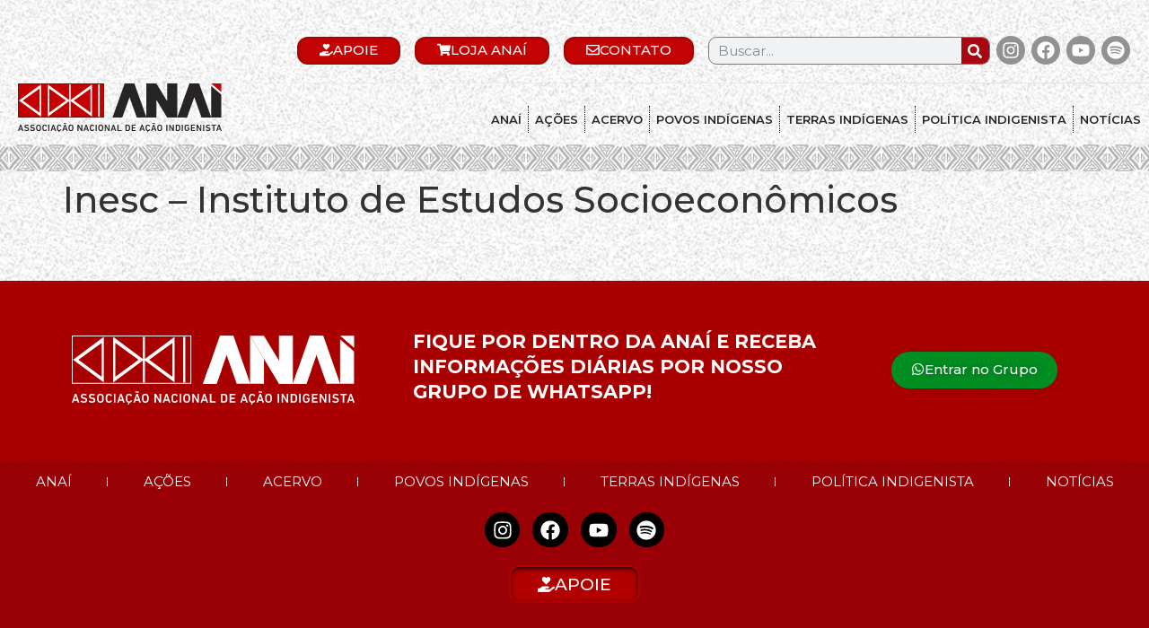

--- FILE ---
content_type: text/css; charset=UTF-8
request_url: https://anaind.org.br/wp-content/uploads/elementor/css/post-10.css?ver=1737385267
body_size: 1801
content:
.elementor-10 .elementor-element.elementor-element-12f4be0 > .elementor-container > .elementor-column > .elementor-widget-wrap{align-content:center;align-items:center;}.elementor-10 .elementor-element.elementor-element-12f4be0:not(.elementor-motion-effects-element-type-background), .elementor-10 .elementor-element.elementor-element-12f4be0 > .elementor-motion-effects-container > .elementor-motion-effects-layer{background-color:var( --e-global-color-5380fad );}.elementor-10 .elementor-element.elementor-element-12f4be0{transition:background 0.3s, border 0.3s, border-radius 0.3s, box-shadow 0.3s;}.elementor-10 .elementor-element.elementor-element-12f4be0 > .elementor-background-overlay{transition:background 0.3s, border-radius 0.3s, opacity 0.3s;}.elementor-10 .elementor-element.elementor-element-1854d35 .elementor-icon-list-item:not(:last-child):after{content:"";border-color:#ddd;}.elementor-10 .elementor-element.elementor-element-1854d35 .elementor-icon-list-items:not(.elementor-inline-items) .elementor-icon-list-item:not(:last-child):after{border-top-style:dotted;border-top-width:1px;}.elementor-10 .elementor-element.elementor-element-1854d35 .elementor-icon-list-items.elementor-inline-items .elementor-icon-list-item:not(:last-child):after{border-left-style:dotted;}.elementor-10 .elementor-element.elementor-element-1854d35 .elementor-inline-items .elementor-icon-list-item:not(:last-child):after{border-left-width:1px;}.elementor-10 .elementor-element.elementor-element-1854d35 .elementor-icon-list-icon i{color:#FFFFFF;transition:color 0.3s;}.elementor-10 .elementor-element.elementor-element-1854d35 .elementor-icon-list-icon svg{fill:#FFFFFF;transition:fill 0.3s;}.elementor-10 .elementor-element.elementor-element-1854d35{--e-icon-list-icon-size:14px;--icon-vertical-offset:0px;}.elementor-10 .elementor-element.elementor-element-1854d35 .elementor-icon-list-text{color:#FFFFFF;transition:color 0.3s;}.elementor-10 .elementor-element.elementor-element-0768366 > .elementor-container{max-width:1600px;}.elementor-10 .elementor-element.elementor-element-987de4b > .elementor-container{max-width:1600px;}.elementor-10 .elementor-element.elementor-element-c3eb5cc > .elementor-container > .elementor-column > .elementor-widget-wrap{align-content:center;align-items:center;}.elementor-10 .elementor-element.elementor-element-c3eb5cc > .elementor-container{max-width:1750px;}.elementor-10 .elementor-element.elementor-element-01c70f1.elementor-column > .elementor-widget-wrap{justify-content:flex-end;}.elementor-10 .elementor-element.elementor-element-aba6477{width:auto;max-width:auto;align-self:center;}.elementor-10 .elementor-element.elementor-element-aba6477 > .elementor-widget-container{margin:0px 16px 0px 0px;}.elementor-10 .elementor-element.elementor-element-aba6477 .elementor-button-content-wrapper{flex-direction:row;}.elementor-10 .elementor-element.elementor-element-aba6477 .elementor-button .elementor-button-content-wrapper{gap:9px;}.elementor-10 .elementor-element.elementor-element-aba6477 .elementor-button{font-family:"Montserrat", Montserrat;font-weight:500;text-transform:uppercase;fill:#FFFFFF;color:#FFFFFF;background-color:var( --e-global-color-077053d );border-radius:12px 12px 12px 12px;box-shadow:0px 0px 5px 0px rgba(0, 0, 0, 0.42) inset;padding:7px 25px 7px 25px;}.elementor-10 .elementor-element.elementor-element-9bfbc1f{width:auto;max-width:auto;align-self:center;}.elementor-10 .elementor-element.elementor-element-9bfbc1f > .elementor-widget-container{margin:0px 16px 0px 0px;}.elementor-10 .elementor-element.elementor-element-9bfbc1f .elementor-button-content-wrapper{flex-direction:row;}.elementor-10 .elementor-element.elementor-element-9bfbc1f .elementor-button .elementor-button-content-wrapper{gap:9px;}.elementor-10 .elementor-element.elementor-element-9bfbc1f .elementor-button{font-family:"Montserrat", Montserrat;font-weight:500;text-transform:uppercase;fill:#FFFFFF;color:#FFFFFF;background-color:var( --e-global-color-077053d );border-radius:12px 12px 12px 12px;box-shadow:0px 0px 5px 0px rgba(0, 0, 0, 0.42) inset;padding:7px 25px 7px 25px;}.elementor-10 .elementor-element.elementor-element-902beef{width:auto;max-width:auto;align-self:center;}.elementor-10 .elementor-element.elementor-element-902beef > .elementor-widget-container{margin:0px 16px 0px 0px;}.elementor-10 .elementor-element.elementor-element-902beef .elementor-button-content-wrapper{flex-direction:row;}.elementor-10 .elementor-element.elementor-element-902beef .elementor-button .elementor-button-content-wrapper{gap:9px;}.elementor-10 .elementor-element.elementor-element-902beef .elementor-button{font-family:"Montserrat", Montserrat;font-weight:500;text-transform:uppercase;fill:#FFFFFF;color:#FFFFFF;background-color:var( --e-global-color-077053d );border-radius:12px 12px 12px 12px;box-shadow:0px 0px 5px 0px rgba(0, 0, 0, 0.42) inset;padding:7px 25px 7px 25px;}.elementor-10 .elementor-element.elementor-element-8c64827{width:var( --container-widget-width, 29% );max-width:29%;--container-widget-width:29%;--container-widget-flex-grow:0;}.elementor-10 .elementor-element.elementor-element-8c64827 > .elementor-widget-container{margin:0px 0px 0px 0px;padding:0px 0px 0px 0px;}.elementor-10 .elementor-element.elementor-element-8c64827 .elementor-search-form__container{min-height:31px;}.elementor-10 .elementor-element.elementor-element-8c64827 .elementor-search-form__submit{min-width:31px;--e-search-form-submit-text-color:#FFFFFF;background-color:var( --e-global-color-5380fad );}body:not(.rtl) .elementor-10 .elementor-element.elementor-element-8c64827 .elementor-search-form__icon{padding-left:calc(31px / 3);}body.rtl .elementor-10 .elementor-element.elementor-element-8c64827 .elementor-search-form__icon{padding-right:calc(31px / 3);}.elementor-10 .elementor-element.elementor-element-8c64827 .elementor-search-form__input, .elementor-10 .elementor-element.elementor-element-8c64827.elementor-search-form--button-type-text .elementor-search-form__submit{padding-left:calc(31px / 3);padding-right:calc(31px / 3);}.elementor-10 .elementor-element.elementor-element-8c64827:not(.elementor-search-form--skin-full_screen) .elementor-search-form__container{border-color:var( --e-global-color-text );border-width:1px 1px 1px 1px;border-radius:9px;}.elementor-10 .elementor-element.elementor-element-8c64827.elementor-search-form--skin-full_screen input[type="search"].elementor-search-form__input{border-color:var( --e-global-color-text );border-width:1px 1px 1px 1px;border-radius:9px;}.elementor-10 .elementor-element.elementor-element-8c64827 .elementor-search-form__submit:hover{background-color:var( --e-global-color-accent );}.elementor-10 .elementor-element.elementor-element-8c64827 .elementor-search-form__submit:focus{background-color:var( --e-global-color-accent );}.elementor-10 .elementor-element.elementor-element-e12552b > .elementor-element-populated{margin:0px 0px 0px 0px;--e-column-margin-right:0px;--e-column-margin-left:0px;padding:0px 0px 0px 0px;}.elementor-10 .elementor-element.elementor-element-9805575{--grid-template-columns:repeat(5, auto);--icon-size:20px;--grid-column-gap:14px;--grid-row-gap:0px;}.elementor-10 .elementor-element.elementor-element-9805575 .elementor-widget-container{text-align:right;}.elementor-10 .elementor-element.elementor-element-9805575 > .elementor-widget-container{padding:0px 0px 0px 0px;}.elementor-10 .elementor-element.elementor-element-9805575 .elementor-social-icon{background-color:#929291;--icon-padding:0.3em;}.elementor-10 .elementor-element.elementor-element-9805575 .elementor-social-icon:hover{background-color:var( --e-global-color-5380fad );}.elementor-10 .elementor-element.elementor-element-204983a > .elementor-container{max-width:1600px;}.elementor-10 .elementor-element.elementor-element-204983a:not(.elementor-motion-effects-element-type-background), .elementor-10 .elementor-element.elementor-element-204983a > .elementor-motion-effects-container > .elementor-motion-effects-layer{background-color:transparent;background-image:linear-gradient(225deg, #E1E1E1 0%, #F2295B00 100%);}.elementor-10 .elementor-element.elementor-element-204983a{transition:background 0.3s, border 0.3s, border-radius 0.3s, box-shadow 0.3s;}.elementor-10 .elementor-element.elementor-element-204983a > .elementor-background-overlay{transition:background 0.3s, border-radius 0.3s, opacity 0.3s;}.elementor-10 .elementor-element.elementor-element-6ec26e0 > .elementor-container{max-width:1600px;}.elementor-10 .elementor-element.elementor-element-6ec26e0{padding:0px 20px 0px 20px;z-index:150;}.elementor-10 .elementor-element.elementor-element-c3e5469{text-align:left;}.elementor-10 .elementor-element.elementor-element-c3e5469 img{width:295px;}.elementor-bc-flex-widget .elementor-10 .elementor-element.elementor-element-4a8752a.elementor-column .elementor-widget-wrap{align-items:flex-end;}.elementor-10 .elementor-element.elementor-element-4a8752a.elementor-column.elementor-element[data-element_type="column"] > .elementor-widget-wrap.elementor-element-populated{align-content:flex-end;align-items:flex-end;}.elementor-10 .elementor-element.elementor-element-4a8752a > .elementor-widget-wrap > .elementor-widget:not(.elementor-widget__width-auto):not(.elementor-widget__width-initial):not(:last-child):not(.elementor-absolute){margin-bottom:0px;}.elementor-10 .elementor-element.elementor-element-4a8752a > .elementor-element-populated{padding:0px 0px 0px 80px;}.elementor-10 .elementor-element.elementor-element-721778e{width:var( --container-widget-width, 29% );max-width:29%;--container-widget-width:29%;--container-widget-flex-grow:0;}.elementor-10 .elementor-element.elementor-element-721778e > .elementor-widget-container{margin:0px 0px 0px 0px;padding:0px 0px 0px 0px;}.elementor-10 .elementor-element.elementor-element-721778e .elementor-search-form__container{min-height:31px;}.elementor-10 .elementor-element.elementor-element-721778e .elementor-search-form__submit{min-width:31px;--e-search-form-submit-text-color:#FFFFFF;background-color:var( --e-global-color-5380fad );}body:not(.rtl) .elementor-10 .elementor-element.elementor-element-721778e .elementor-search-form__icon{padding-left:calc(31px / 3);}body.rtl .elementor-10 .elementor-element.elementor-element-721778e .elementor-search-form__icon{padding-right:calc(31px / 3);}.elementor-10 .elementor-element.elementor-element-721778e .elementor-search-form__input, .elementor-10 .elementor-element.elementor-element-721778e.elementor-search-form--button-type-text .elementor-search-form__submit{padding-left:calc(31px / 3);padding-right:calc(31px / 3);}.elementor-10 .elementor-element.elementor-element-721778e:not(.elementor-search-form--skin-full_screen) .elementor-search-form__container{border-color:var( --e-global-color-text );border-width:1px 1px 1px 1px;border-radius:9px;}.elementor-10 .elementor-element.elementor-element-721778e.elementor-search-form--skin-full_screen input[type="search"].elementor-search-form__input{border-color:var( --e-global-color-text );border-width:1px 1px 1px 1px;border-radius:9px;}.elementor-10 .elementor-element.elementor-element-721778e .elementor-search-form__submit:hover{background-color:var( --e-global-color-accent );}.elementor-10 .elementor-element.elementor-element-721778e .elementor-search-form__submit:focus{background-color:var( --e-global-color-accent );}.elementor-10 .elementor-element.elementor-element-050c26b{width:var( --container-widget-width, 100% );max-width:100%;--container-widget-width:100%;--container-widget-flex-grow:0;--e-nav-menu-divider-content:"";--e-nav-menu-divider-style:dotted;--e-nav-menu-divider-width:1px;--e-nav-menu-divider-height:30px;--e-nav-menu-horizontal-menu-item-margin:calc( 0px / 2 );}.elementor-10 .elementor-element.elementor-element-050c26b .elementor-menu-toggle{margin:0 auto;}.elementor-10 .elementor-element.elementor-element-050c26b .elementor-nav-menu .elementor-item{font-family:"Montserrat", Montserrat;font-size:17px;font-weight:600;text-transform:uppercase;}.elementor-10 .elementor-element.elementor-element-050c26b .elementor-nav-menu--main .elementor-item{color:#272627;fill:#272627;padding-left:7px;padding-right:7px;padding-top:0px;padding-bottom:0px;}.elementor-10 .elementor-element.elementor-element-050c26b .elementor-nav-menu--main .elementor-item:hover,
					.elementor-10 .elementor-element.elementor-element-050c26b .elementor-nav-menu--main .elementor-item.elementor-item-active,
					.elementor-10 .elementor-element.elementor-element-050c26b .elementor-nav-menu--main .elementor-item.highlighted,
					.elementor-10 .elementor-element.elementor-element-050c26b .elementor-nav-menu--main .elementor-item:focus{color:var( --e-global-color-077053d );fill:var( --e-global-color-077053d );}.elementor-10 .elementor-element.elementor-element-050c26b .elementor-nav-menu--main .elementor-item.elementor-item-active{color:var( --e-global-color-077053d );}.elementor-10 .elementor-element.elementor-element-050c26b .elementor-nav-menu--main:not(.elementor-nav-menu--layout-horizontal) .elementor-nav-menu > li:not(:last-child){margin-bottom:0px;}.elementor-10 .elementor-element.elementor-element-050c26b .elementor-nav-menu--dropdown a, .elementor-10 .elementor-element.elementor-element-050c26b .elementor-menu-toggle{color:var( --e-global-color-5380fad );}.elementor-10 .elementor-element.elementor-element-050c26b .elementor-nav-menu--dropdown{background-color:#DADADA;}.elementor-10 .elementor-element.elementor-element-050c26b .elementor-nav-menu--dropdown a:hover,
					.elementor-10 .elementor-element.elementor-element-050c26b .elementor-nav-menu--dropdown a.elementor-item-active,
					.elementor-10 .elementor-element.elementor-element-050c26b .elementor-nav-menu--dropdown a.highlighted,
					.elementor-10 .elementor-element.elementor-element-050c26b .elementor-menu-toggle:hover{color:#FFFFFF;}.elementor-10 .elementor-element.elementor-element-050c26b .elementor-nav-menu--dropdown a:hover,
					.elementor-10 .elementor-element.elementor-element-050c26b .elementor-nav-menu--dropdown a.elementor-item-active,
					.elementor-10 .elementor-element.elementor-element-050c26b .elementor-nav-menu--dropdown a.highlighted{background-color:var( --e-global-color-077053d );}.elementor-10 .elementor-element.elementor-element-050c26b .elementor-nav-menu--dropdown .elementor-item, .elementor-10 .elementor-element.elementor-element-050c26b .elementor-nav-menu--dropdown  .elementor-sub-item{font-family:"Montserrat", Montserrat;font-weight:500;text-transform:uppercase;}.elementor-10 .elementor-element.elementor-element-050c26b .elementor-nav-menu--main .elementor-nav-menu--dropdown, .elementor-10 .elementor-element.elementor-element-050c26b .elementor-nav-menu__container.elementor-nav-menu--dropdown{box-shadow:0px 0px 10px 0px rgba(0, 0, 0, 0.26);}.elementor-10 .elementor-element.elementor-element-050c26b div.elementor-menu-toggle{color:var( --e-global-color-5380fad );}.elementor-10 .elementor-element.elementor-element-050c26b div.elementor-menu-toggle svg{fill:var( --e-global-color-5380fad );}.elementor-10 .elementor-element.elementor-element-b1c97a3 > .elementor-container{max-width:1600px;}.elementor-10 .elementor-element.elementor-element-b1c97a3{transition:background 0.3s, border 0.3s, border-radius 0.3s, box-shadow 0.3s;margin-top:13px;margin-bottom:0px;padding:0px 0px 0px 0px;z-index:4;}.elementor-10 .elementor-element.elementor-element-b1c97a3 > .elementor-background-overlay{transition:background 0.3s, border-radius 0.3s, opacity 0.3s;}.elementor-10 .elementor-element.elementor-element-5cfea34:not(.elementor-motion-effects-element-type-background) > .elementor-widget-wrap, .elementor-10 .elementor-element.elementor-element-5cfea34 > .elementor-widget-wrap > .elementor-motion-effects-container > .elementor-motion-effects-layer{background-image:url("https://anaind.org.br/wp-content/uploads/2022/12/aba-indigena-cinza.svg");background-position:center center;background-repeat:repeat-x;background-size:contain;}.elementor-10 .elementor-element.elementor-element-5cfea34 > .elementor-widget-wrap > .elementor-widget:not(.elementor-widget__width-auto):not(.elementor-widget__width-initial):not(:last-child):not(.elementor-absolute){margin-bottom:0px;}.elementor-10 .elementor-element.elementor-element-5cfea34 > .elementor-element-populated{transition:background 0.3s, border 0.3s, border-radius 0.3s, box-shadow 0.3s;margin:0px 0px 0px 0px;--e-column-margin-right:0px;--e-column-margin-left:0px;padding:0px 0px 0px 0px;}.elementor-10 .elementor-element.elementor-element-5cfea34 > .elementor-element-populated > .elementor-background-overlay{transition:background 0.3s, border-radius 0.3s, opacity 0.3s;}.elementor-10 .elementor-element.elementor-element-b0ea7f8 > .elementor-widget-container{margin:0px 0px 0px 0px;padding:0px 0px 0px 0px;}.elementor-10 .elementor-element.elementor-element-b0ea7f8{column-gap:0px;color:#02010100;font-size:10px;}@media(min-width:768px){.elementor-10 .elementor-element.elementor-element-01c70f1{width:87.537%;}.elementor-10 .elementor-element.elementor-element-e12552b{width:12.433%;}.elementor-10 .elementor-element.elementor-element-bbb73e8{width:19.173%;}.elementor-10 .elementor-element.elementor-element-4a8752a{width:80.827%;}}@media(max-width:1366px) and (min-width:768px){.elementor-10 .elementor-element.elementor-element-bbb73e8{width:20%;}.elementor-10 .elementor-element.elementor-element-4a8752a{width:80%;}}@media(max-width:1366px){.elementor-10 .elementor-element.elementor-element-6ec26e0{padding:0px 0px 0px 20px;}.elementor-10 .elementor-element.elementor-element-c3e5469 img{width:227px;}.elementor-bc-flex-widget .elementor-10 .elementor-element.elementor-element-4a8752a.elementor-column .elementor-widget-wrap{align-items:flex-end;}.elementor-10 .elementor-element.elementor-element-4a8752a.elementor-column.elementor-element[data-element_type="column"] > .elementor-widget-wrap.elementor-element-populated{align-content:flex-end;align-items:flex-end;}.elementor-10 .elementor-element.elementor-element-4a8752a.elementor-column > .elementor-widget-wrap{justify-content:flex-end;}.elementor-10 .elementor-element.elementor-element-4a8752a > .elementor-element-populated{padding:0px 0px 0px 0px;}.elementor-10 .elementor-element.elementor-element-050c26b{width:var( --container-widget-width, 741.391px );max-width:741.391px;--container-widget-width:741.391px;--container-widget-flex-grow:0;--e-nav-menu-horizontal-menu-item-margin:calc( 0px / 2 );}.elementor-10 .elementor-element.elementor-element-050c26b .elementor-nav-menu .elementor-item{font-size:13px;}.elementor-10 .elementor-element.elementor-element-050c26b .elementor-nav-menu--main .elementor-item{padding-left:7px;padding-right:7px;padding-top:0px;padding-bottom:0px;}.elementor-10 .elementor-element.elementor-element-050c26b .elementor-nav-menu--main:not(.elementor-nav-menu--layout-horizontal) .elementor-nav-menu > li:not(:last-child){margin-bottom:0px;}}@media(max-width:767px){.elementor-10 .elementor-element.elementor-element-1854d35 .elementor-icon-list-item > .elementor-icon-list-text, .elementor-10 .elementor-element.elementor-element-1854d35 .elementor-icon-list-item > a{font-size:13px;}.elementor-10 .elementor-element.elementor-element-0768366{margin-top:10px;margin-bottom:0px;padding:0px 0px 0px 0px;}.elementor-10 .elementor-element.elementor-element-0b2f7af{width:20%;}.elementor-10 .elementor-element.elementor-element-5b501bd{width:60%;}.elementor-bc-flex-widget .elementor-10 .elementor-element.elementor-element-5b501bd.elementor-column .elementor-widget-wrap{align-items:center;}.elementor-10 .elementor-element.elementor-element-5b501bd.elementor-column.elementor-element[data-element_type="column"] > .elementor-widget-wrap.elementor-element-populated{align-content:center;align-items:center;}.elementor-10 .elementor-element.elementor-element-5b501bd.elementor-column > .elementor-widget-wrap{justify-content:center;}.elementor-10 .elementor-element.elementor-element-8d6cd98{width:var( --container-widget-width, 140.304px );max-width:140.304px;--container-widget-width:140.304px;--container-widget-flex-grow:0;}.elementor-10 .elementor-element.elementor-element-8d6cd98 > .elementor-widget-container{margin:0px 0px 0px 0px;padding:0px 0px 0px 0px;}.elementor-10 .elementor-element.elementor-element-d620f6b{width:20%;}.elementor-10 .elementor-element.elementor-element-9805575{--grid-template-columns:repeat(4, auto);}.elementor-10 .elementor-element.elementor-element-9805575 .elementor-widget-container{text-align:center;}.elementor-10 .elementor-element.elementor-element-6ec26e0 > .elementor-container{max-width:1600px;}.elementor-10 .elementor-element.elementor-element-6ec26e0{margin-top:30px;margin-bottom:0px;padding:0px 0px 0px 0px;}.elementor-10 .elementor-element.elementor-element-c3e5469{text-align:center;}.elementor-10 .elementor-element.elementor-element-c3e5469 img{width:254px;}.elementor-10 .elementor-element.elementor-element-4a8752a > .elementor-element-populated{margin:10px 0px 0px 0px;--e-column-margin-right:0px;--e-column-margin-left:0px;}.elementor-10 .elementor-element.elementor-element-721778e{width:100%;max-width:100%;}.elementor-10 .elementor-element.elementor-element-721778e > .elementor-widget-container{padding:0px 20px 0px 20px;}.elementor-10 .elementor-element.elementor-element-050c26b > .elementor-widget-container{margin:10px 0px 0px 0px;}.elementor-10 .elementor-element.elementor-element-050c26b .elementor-menu-toggle{border-width:0px;}}

--- FILE ---
content_type: text/css; charset=UTF-8
request_url: https://anaind.org.br/wp-content/uploads/elementor/css/post-85.css?ver=1723139725
body_size: 841
content:
.elementor-85 .elementor-element.elementor-element-7d45d49 > .elementor-background-overlay{background-image:url("https://anaind.org.br/wp-content/uploads/2022/12/BG-pagina.jpg");background-position:center center;background-repeat:repeat;background-size:contain;opacity:1;mix-blend-mode:multiply;transition:background 0.3s, border-radius 0.3s, opacity 0.3s;}.elementor-85 .elementor-element.elementor-element-7d45d49 > .elementor-container{min-height:200px;}.elementor-85 .elementor-element.elementor-element-7d45d49:not(.elementor-motion-effects-element-type-background), .elementor-85 .elementor-element.elementor-element-7d45d49 > .elementor-motion-effects-container > .elementor-motion-effects-layer{background-color:#B00001;}.elementor-85 .elementor-element.elementor-element-7d45d49{transition:background 0.3s, border 0.3s, border-radius 0.3s, box-shadow 0.3s;margin-top:50px;margin-bottom:0px;}.elementor-85 .elementor-element.elementor-element-804042a > .elementor-container{max-width:1523px;}.elementor-bc-flex-widget .elementor-85 .elementor-element.elementor-element-20a5267.elementor-column .elementor-widget-wrap{align-items:center;}.elementor-85 .elementor-element.elementor-element-20a5267.elementor-column.elementor-element[data-element_type="column"] > .elementor-widget-wrap.elementor-element-populated{align-content:center;align-items:center;}.elementor-85 .elementor-element.elementor-element-a56cef0{text-align:left;}.elementor-85 .elementor-element.elementor-element-a56cef0 img{width:315px;}.elementor-bc-flex-widget .elementor-85 .elementor-element.elementor-element-5f78b8a.elementor-column .elementor-widget-wrap{align-items:center;}.elementor-85 .elementor-element.elementor-element-5f78b8a.elementor-column.elementor-element[data-element_type="column"] > .elementor-widget-wrap.elementor-element-populated{align-content:center;align-items:center;}.elementor-85 .elementor-element.elementor-element-5f78b8a > .elementor-widget-wrap > .elementor-widget:not(.elementor-widget__width-auto):not(.elementor-widget__width-initial):not(:last-child):not(.elementor-absolute){margin-bottom:0px;}.elementor-85 .elementor-element.elementor-element-a496c32 > .elementor-widget-container{margin:0px 0px 8px 0px;}.elementor-85 .elementor-element.elementor-element-a496c32{text-align:left;}.elementor-85 .elementor-element.elementor-element-a496c32 .elementor-heading-title{color:#FFFFFF;font-size:21px;font-weight:700;text-transform:uppercase;line-height:28px;}.elementor-bc-flex-widget .elementor-85 .elementor-element.elementor-element-66c5490.elementor-column .elementor-widget-wrap{align-items:center;}.elementor-85 .elementor-element.elementor-element-66c5490.elementor-column.elementor-element[data-element_type="column"] > .elementor-widget-wrap.elementor-element-populated{align-content:center;align-items:center;}.elementor-85 .elementor-element.elementor-element-01bb816 .elementor-button-content-wrapper{flex-direction:row;}.elementor-85 .elementor-element.elementor-element-01bb816 .elementor-button{font-weight:500;text-shadow:0px 0px 10px rgba(0,0,0,0.3);fill:#FFFFFF;color:#FFFFFF;background-color:#008D21;border-style:solid;border-width:2px 2px 2px 2px;border-color:#02010100;border-radius:33px 33px 33px 33px;box-shadow:0px 0px 10px 0px rgba(0, 0, 0, 0.13);}.elementor-85 .elementor-element.elementor-element-01bb816 .elementor-button:hover, .elementor-85 .elementor-element.elementor-element-01bb816 .elementor-button:focus{background-color:#077510AD;border-color:#FFFFFF;}.elementor-85 .elementor-element.elementor-element-abed31d:not(.elementor-motion-effects-element-type-background), .elementor-85 .elementor-element.elementor-element-abed31d > .elementor-motion-effects-container > .elementor-motion-effects-layer{background-color:#990006;}.elementor-85 .elementor-element.elementor-element-abed31d > .elementor-background-overlay{opacity:1;transition:background 0.3s, border-radius 0.3s, opacity 0.3s;}.elementor-85 .elementor-element.elementor-element-abed31d{transition:background 0.3s, border 0.3s, border-radius 0.3s, box-shadow 0.3s;padding:10px 0px 50px 0px;}.elementor-85 .elementor-element.elementor-element-079ab80 .elementor-menu-toggle{margin:0 auto;background-color:var( --e-global-color-077053d );}.elementor-85 .elementor-element.elementor-element-079ab80 .elementor-nav-menu .elementor-item{font-size:15px;text-transform:uppercase;}.elementor-85 .elementor-element.elementor-element-079ab80 .elementor-nav-menu--main .elementor-item{color:#FFFFFF;fill:#FFFFFF;padding-left:0px;padding-right:0px;padding-top:4px;padding-bottom:4px;}.elementor-85 .elementor-element.elementor-element-079ab80 .elementor-nav-menu--main .elementor-item:hover,
					.elementor-85 .elementor-element.elementor-element-079ab80 .elementor-nav-menu--main .elementor-item.elementor-item-active,
					.elementor-85 .elementor-element.elementor-element-079ab80 .elementor-nav-menu--main .elementor-item.highlighted,
					.elementor-85 .elementor-element.elementor-element-079ab80 .elementor-nav-menu--main .elementor-item:focus{color:var( --e-global-color-077053d );}.elementor-85 .elementor-element.elementor-element-079ab80 .elementor-nav-menu--main:not(.e--pointer-framed) .elementor-item:before,
					.elementor-85 .elementor-element.elementor-element-079ab80 .elementor-nav-menu--main:not(.e--pointer-framed) .elementor-item:after{background-color:#FFFFFF;}.elementor-85 .elementor-element.elementor-element-079ab80 .e--pointer-framed .elementor-item:before,
					.elementor-85 .elementor-element.elementor-element-079ab80 .e--pointer-framed .elementor-item:after{border-color:#FFFFFF;}.elementor-85 .elementor-element.elementor-element-079ab80{--e-nav-menu-divider-content:"";--e-nav-menu-divider-style:dashed;--e-nav-menu-divider-width:1px;--e-nav-menu-divider-height:10px;--e-nav-menu-divider-color:#FFFFFF;}.elementor-85 .elementor-element.elementor-element-079ab80 .elementor-nav-menu--dropdown a:hover,
					.elementor-85 .elementor-element.elementor-element-079ab80 .elementor-nav-menu--dropdown a.elementor-item-active,
					.elementor-85 .elementor-element.elementor-element-079ab80 .elementor-nav-menu--dropdown a.highlighted,
					.elementor-85 .elementor-element.elementor-element-079ab80 .elementor-menu-toggle:hover{color:#FFFFFF;}.elementor-85 .elementor-element.elementor-element-079ab80 .elementor-nav-menu--dropdown a:hover,
					.elementor-85 .elementor-element.elementor-element-079ab80 .elementor-nav-menu--dropdown a.elementor-item-active,
					.elementor-85 .elementor-element.elementor-element-079ab80 .elementor-nav-menu--dropdown a.highlighted{background-color:var( --e-global-color-5380fad );}.elementor-85 .elementor-element.elementor-element-079ab80 .elementor-nav-menu--dropdown a{padding-top:2px;padding-bottom:2px;}.elementor-85 .elementor-element.elementor-element-079ab80 .elementor-nav-menu--main > .elementor-nav-menu > li > .elementor-nav-menu--dropdown, .elementor-85 .elementor-element.elementor-element-079ab80 .elementor-nav-menu__container.elementor-nav-menu--dropdown{margin-top:0px !important;}.elementor-85 .elementor-element.elementor-element-079ab80 div.elementor-menu-toggle{color:#FFFFFF;}.elementor-85 .elementor-element.elementor-element-079ab80 div.elementor-menu-toggle svg{fill:#FFFFFF;}.elementor-85 .elementor-element.elementor-element-40a513a{--grid-template-columns:repeat(0, auto);--icon-size:22px;--grid-column-gap:14px;--grid-row-gap:0px;}.elementor-85 .elementor-element.elementor-element-40a513a .elementor-widget-container{text-align:center;}.elementor-85 .elementor-element.elementor-element-40a513a > .elementor-widget-container{padding:0px 0px 0px 0px;}.elementor-85 .elementor-element.elementor-element-40a513a .elementor-social-icon{background-color:#000000;--icon-padding:0.4em;}.elementor-85 .elementor-element.elementor-element-40a513a .elementor-social-icon:hover{background-color:#00000070;}.elementor-85 .elementor-element.elementor-element-4745e09 > .elementor-widget-container{margin:0px 0px 0px 0px;}.elementor-85 .elementor-element.elementor-element-4745e09 .elementor-button-content-wrapper{flex-direction:row;}.elementor-85 .elementor-element.elementor-element-4745e09 .elementor-button .elementor-button-content-wrapper{gap:14px;}.elementor-85 .elementor-element.elementor-element-4745e09 .elementor-button{font-family:"Montserrat", Montserrat;font-size:19px;font-weight:500;text-transform:uppercase;fill:#FFFFFF;color:#FFFFFF;background-color:#B00001;border-style:solid;border-width:2px 2px 2px 2px;border-color:#00000000;border-radius:12px 12px 12px 12px;box-shadow:0px 2px 5px 0px rgba(0, 0, 0, 0.76) inset;padding:10px 30px 6px 30px;}.elementor-85 .elementor-element.elementor-element-4745e09 .elementor-button:hover, .elementor-85 .elementor-element.elementor-element-4745e09 .elementor-button:focus{border-color:#FFFFFF;}@media(min-width:768px){.elementor-85 .elementor-element.elementor-element-5f78b8a{width:45.106%;}.elementor-85 .elementor-element.elementor-element-66c5490{width:21.205%;}}@media(max-width:767px){.elementor-85 .elementor-element.elementor-element-7d45d49 > .elementor-container{max-width:300px;}.elementor-85 .elementor-element.elementor-element-7d45d49{margin-top:0px;margin-bottom:0px;padding:40px 0px 0px 0px;}}@media(min-width:1367px){.elementor-85 .elementor-element.elementor-element-7d45d49 > .elementor-background-overlay{background-attachment:fixed;}}

--- FILE ---
content_type: text/css; charset=UTF-8
request_url: https://anaind.org.br/wp-content/uploads/elementor/css/post-454.css?ver=1752072627
body_size: 437
content:
.elementor-454 .elementor-element.elementor-element-ab7c142{--display:flex;--flex-direction:row;--container-widget-width:calc( ( 1 - var( --container-widget-flex-grow ) ) * 100% );--container-widget-height:100%;--container-widget-flex-grow:1;--container-widget-align-self:stretch;--flex-wrap-mobile:wrap;--align-items:stretch;--gap:10px 10px;--background-transition:0.3s;}.elementor-454 .elementor-element.elementor-element-ad84f05{--display:flex;--gap:3px 3px;--background-transition:0.3s;}.elementor-454 .elementor-element.elementor-element-5795aea{z-index:10;text-align:center;}.elementor-454 .elementor-element.elementor-element-5795aea img{width:80%;height:250px;object-fit:cover;object-position:center center;border-style:solid;border-width:3px 3px 3px 3px;border-color:#FFFFFF;border-radius:0px 0px 0px 0px;box-shadow:0px 0px 10px 0px rgba(0, 0, 0, 0.32);}.elementor-454 .elementor-element.elementor-element-cab78c6{--display:flex;--flex-direction:row;--container-widget-width:calc( ( 1 - var( --container-widget-flex-grow ) ) * 100% );--container-widget-height:100%;--container-widget-flex-grow:1;--container-widget-align-self:stretch;--flex-wrap-mobile:wrap;--justify-content:center;--align-items:center;--gap:10px 10px;--background-transition:0.3s;--overlay-opacity:0.5;--margin-top:-20px;--margin-bottom:20px;--margin-left:0px;--margin-right:0px;--padding-top:30px;--padding-bottom:30px;--padding-left:30px;--padding-right:30px;}.elementor-454 .elementor-element.elementor-element-cab78c6:not(.elementor-motion-effects-element-type-background), .elementor-454 .elementor-element.elementor-element-cab78c6 > .elementor-motion-effects-container > .elementor-motion-effects-layer{background-color:var( --e-global-color-5380fad );}.elementor-454 .elementor-element.elementor-element-cab78c6::before, .elementor-454 .elementor-element.elementor-element-cab78c6 > .elementor-background-video-container::before, .elementor-454 .elementor-element.elementor-element-cab78c6 > .e-con-inner > .elementor-background-video-container::before, .elementor-454 .elementor-element.elementor-element-cab78c6 > .elementor-background-slideshow::before, .elementor-454 .elementor-element.elementor-element-cab78c6 > .e-con-inner > .elementor-background-slideshow::before, .elementor-454 .elementor-element.elementor-element-cab78c6 > .elementor-motion-effects-container > .elementor-motion-effects-layer::before{--background-overlay:'';background-color:transparent;background-image:linear-gradient(360deg, #000000 0%, var( --e-global-color-5380fad ) 100%);}.elementor-454 .elementor-element.elementor-element-cab78c6, .elementor-454 .elementor-element.elementor-element-cab78c6::before{--border-transition:0.3s;}.elementor-454 .elementor-element.elementor-element-6861e3e{--display:flex;--justify-content:center;--align-items:center;--container-widget-width:calc( ( 1 - var( --container-widget-flex-grow ) ) * 100% );--gap:2px 2px;--background-transition:0.3s;}.elementor-454 .elementor-element.elementor-element-beb85c3{text-align:center;}.elementor-454 .elementor-element.elementor-element-beb85c3 .elementor-heading-title{color:#FFFFFF;font-size:16px;font-weight:600;text-transform:uppercase;}.elementor-454 .elementor-element.elementor-element-da66161{--divider-border-style:dotted;--divider-color:#FFFFFF;--divider-border-width:1px;}.elementor-454 .elementor-element.elementor-element-da66161 .elementor-divider-separator{width:56%;margin:0 auto;margin-center:0;}.elementor-454 .elementor-element.elementor-element-da66161 .elementor-divider{text-align:center;padding-block-start:2px;padding-block-end:2px;}.elementor-454 .elementor-element.elementor-element-da66161.elementor-view-stacked .elementor-icon{background-color:#FFFFFF;}.elementor-454 .elementor-element.elementor-element-da66161.elementor-view-framed .elementor-icon, .elementor-454 .elementor-element.elementor-element-da66161.elementor-view-default .elementor-icon{color:#FFFFFF;border-color:#FFFFFF;}.elementor-454 .elementor-element.elementor-element-da66161.elementor-view-framed .elementor-icon, .elementor-454 .elementor-element.elementor-element-da66161.elementor-view-default .elementor-icon svg{fill:#FFFFFF;}.elementor-454 .elementor-element.elementor-element-1cad04f{text-align:center;}.elementor-454 .elementor-element.elementor-element-1cad04f .elementor-heading-title{color:#FFFFFF;font-size:15px;font-weight:400;text-transform:capitalize;font-style:italic;text-shadow:0px 0px 10px rgba(0,0,0,0.3);}.elementor-454 .elementor-element.elementor-element-69a3092{color:#000000;font-family:"Montserrat", Montserrat;}@media(min-width:768px){.elementor-454 .elementor-element.elementor-element-ab7c142{--width:350px;}}@media(max-width:1366px){.elementor-454 .elementor-element.elementor-element-69a3092{text-align:left;font-size:19px;}}@media(max-width:767px){.elementor-454 .elementor-element.elementor-element-69a3092{font-size:17px;}}

--- FILE ---
content_type: text/css; charset=UTF-8
request_url: https://anaind.org.br/wp-content/uploads/elementor/css/post-841.css?ver=1679583951
body_size: 78
content:
.elementor-841 .elementor-element.elementor-element-6feb700 > .elementor-container{max-width:1268px;}.elementor-bc-flex-widget .elementor-841 .elementor-element.elementor-element-ad1d8c0.elementor-column .elementor-widget-wrap{align-items:center;}.elementor-841 .elementor-element.elementor-element-ad1d8c0.elementor-column.elementor-element[data-element_type="column"] > .elementor-widget-wrap.elementor-element-populated{align-content:center;align-items:center;}.elementor-841 .elementor-element.elementor-element-31bac08 > .elementor-widget-container{margin:0px 0px 0px 0px;padding:0px 0px 0px 0px;}.elementor-841 .elementor-element.elementor-element-31bac08{text-align:center;}.elementor-bc-flex-widget .elementor-841 .elementor-element.elementor-element-15d2e4e.elementor-column .elementor-widget-wrap{align-items:center;}.elementor-841 .elementor-element.elementor-element-15d2e4e.elementor-column.elementor-element[data-element_type="column"] > .elementor-widget-wrap.elementor-element-populated{align-content:center;align-items:center;}.elementor-841 .elementor-element.elementor-element-d725cea{text-align:left;}.elementor-841 .elementor-element.elementor-element-d725cea .elementor-heading-title{color:var( --e-global-color-5380fad );font-size:32px;font-weight:600;}.elementor-841 .elementor-element.elementor-element-7d8b001{color:#000000;}.elementor-841 .elementor-element.elementor-element-c9148fc > .elementor-widget-container{margin:0px 0px 0px 0px;padding:0px 0px 0px 0px;}.elementor-841 .elementor-element.elementor-element-c9148fc .elementor-button-content-wrapper{flex-direction:row;}.elementor-841 .elementor-element.elementor-element-c9148fc .elementor-button .elementor-button-content-wrapper{gap:16px;}.elementor-841 .elementor-element.elementor-element-c9148fc .elementor-button{font-weight:800;fill:#FFFFFF;color:#FFFFFF;background-color:transparent;background-image:linear-gradient(117deg, var( --e-global-color-5380fad ) 0%, var( --e-global-color-077053d ) 100%);border-radius:13px 13px 13px 13px;box-shadow:0px 0px 10px 0px rgba(0, 0, 0, 0.33);}.elementor-841 .elementor-element.elementor-element-c9148fc .elementor-button:hover, .elementor-841 .elementor-element.elementor-element-c9148fc .elementor-button:focus{background-color:transparent;background-image:linear-gradient(180deg, var( --e-global-color-077053d ) 0%, var( --e-global-color-5380fad ) 100%);}.elementor-841 .elementor-element.elementor-element-e51af3f > .elementor-container{max-width:1268px;}.elementor-841 .elementor-element.elementor-element-aba3e83{--divider-border-style:dots_tribal;--divider-color:#8D040C;--divider-pattern-height:20px;}.elementor-841 .elementor-element.elementor-element-aba3e83 .elementor-divider-separator{width:100%;}.elementor-841 .elementor-element.elementor-element-aba3e83 .elementor-divider{padding-block-start:15px;padding-block-end:15px;}@media(min-width:768px){.elementor-841 .elementor-element.elementor-element-ad1d8c0{width:33.946%;}.elementor-841 .elementor-element.elementor-element-15d2e4e{width:66.054%;}}

--- FILE ---
content_type: text/css; charset=UTF-8
request_url: https://anaind.org.br/wp-content/uploads/elementor/css/post-909.css?ver=1681765703
body_size: -203
content:
.elementor-909 .elementor-element.elementor-element-cab1878 > .elementor-container{max-width:500px;}.elementor-bc-flex-widget .elementor-909 .elementor-element.elementor-element-e06f97f.elementor-column .elementor-widget-wrap{align-items:center;}.elementor-909 .elementor-element.elementor-element-e06f97f.elementor-column.elementor-element[data-element_type="column"] > .elementor-widget-wrap.elementor-element-populated{align-content:center;align-items:center;}.elementor-909 .elementor-element.elementor-element-e06f97f > .elementor-widget-wrap > .elementor-widget:not(.elementor-widget__width-auto):not(.elementor-widget__width-initial):not(:last-child):not(.elementor-absolute){margin-bottom:7px;}.elementor-909 .elementor-element.elementor-element-63efc1e img{width:278px;height:395px;object-fit:cover;object-position:center center;transition-duration:0.9s;box-shadow:0px 0px 10px 0px rgba(0, 0, 0, 0.3);}.elementor-909 .elementor-element.elementor-element-ea88174{columns:1;text-align:center;color:#A80610;font-weight:600;}

--- FILE ---
content_type: text/css; charset=UTF-8
request_url: https://anaind.org.br/wp-content/uploads/elementor/css/post-1004.css?ver=1679053151
body_size: -241
content:
.elementor-1004 .elementor-element.elementor-element-b9ec6ee .elementor-icon-list-icon i{color:var( --e-global-color-5380fad );transition:color 0.3s;}.elementor-1004 .elementor-element.elementor-element-b9ec6ee .elementor-icon-list-icon svg{fill:var( --e-global-color-5380fad );transition:fill 0.3s;}.elementor-1004 .elementor-element.elementor-element-b9ec6ee .elementor-icon-list-item:hover .elementor-icon-list-icon i{color:var( --e-global-color-077053d );}.elementor-1004 .elementor-element.elementor-element-b9ec6ee .elementor-icon-list-item:hover .elementor-icon-list-icon svg{fill:var( --e-global-color-077053d );}.elementor-1004 .elementor-element.elementor-element-b9ec6ee{--e-icon-list-icon-size:14px;--icon-vertical-offset:0px;}.elementor-1004 .elementor-element.elementor-element-b9ec6ee .elementor-icon-list-item > .elementor-icon-list-text, .elementor-1004 .elementor-element.elementor-element-b9ec6ee .elementor-icon-list-item > a{font-weight:500;}.elementor-1004 .elementor-element.elementor-element-b9ec6ee .elementor-icon-list-text{color:#000000;transition:color 0.3s;}.elementor-1004 .elementor-element.elementor-element-b9ec6ee .elementor-icon-list-item:hover .elementor-icon-list-text{color:var( --e-global-color-077053d );}

--- FILE ---
content_type: text/css; charset=UTF-8
request_url: https://anaind.org.br/wp-content/uploads/elementor/css/post-1393.css?ver=1681756063
body_size: 282
content:
.elementor-1393 .elementor-element.elementor-element-60b1fb9 > .elementor-container{max-width:300px;}.elementor-1393 .elementor-element.elementor-element-c265c91 > .elementor-element-populated{transition:background 0.3s, border 0.3s, border-radius 0.3s, box-shadow 0.3s;}.elementor-1393 .elementor-element.elementor-element-c265c91 > .elementor-element-populated > .elementor-background-overlay{transition:background 0.3s, border-radius 0.3s, opacity 0.3s;}.elementor-1393 .elementor-element.elementor-element-59354d8 > .elementor-background-overlay{background-image:url("https://anaind.org.br/wp-content/uploads/2022/12/aba-indigena-cinza.svg");background-color:#000000;background-position:center center;background-repeat:no-repeat;background-size:cover;opacity:0.15;mix-blend-mode:multiply;transition:background 0.3s, border-radius 0.3s, opacity 0.3s;}.elementor-1393 .elementor-element.elementor-element-59354d8:not(.elementor-motion-effects-element-type-background), .elementor-1393 .elementor-element.elementor-element-59354d8 > .elementor-motion-effects-container > .elementor-motion-effects-layer{background-color:var( --e-global-color-5380fad );}.elementor-1393 .elementor-element.elementor-element-59354d8{transition:background 0.3s, border 0.3s, border-radius 0.3s, box-shadow 0.3s;margin-top:0px;margin-bottom:0px;padding:30px 30px 30px 30px;}.elementor-1393 .elementor-element.elementor-element-3a6c5ef > .elementor-widget-wrap > .elementor-widget:not(.elementor-widget__width-auto):not(.elementor-widget__width-initial):not(:last-child):not(.elementor-absolute){margin-bottom:2px;}.elementor-1393 .elementor-element.elementor-element-3a6c5ef > .elementor-element-populated{margin:0px 0px 0px 0px;--e-column-margin-right:0px;--e-column-margin-left:0px;padding:0px 0px 0px 0px;}.elementor-1393 .elementor-element.elementor-element-5053c81{text-align:center;}.elementor-1393 .elementor-element.elementor-element-5053c81 .elementor-heading-title{color:#FFFFFF;font-size:16px;font-weight:600;text-transform:uppercase;}.elementor-1393 .elementor-element.elementor-element-2a02aac{--divider-border-style:dotted;--divider-color:#FFFFFF;--divider-border-width:1px;}.elementor-1393 .elementor-element.elementor-element-2a02aac .elementor-divider-separator{width:56%;margin:0 auto;margin-center:0;}.elementor-1393 .elementor-element.elementor-element-2a02aac .elementor-divider{text-align:center;padding-block-start:2px;padding-block-end:2px;}.elementor-1393 .elementor-element.elementor-element-2a02aac.elementor-view-stacked .elementor-icon{background-color:#FFFFFF;}.elementor-1393 .elementor-element.elementor-element-2a02aac.elementor-view-framed .elementor-icon, .elementor-1393 .elementor-element.elementor-element-2a02aac.elementor-view-default .elementor-icon{color:#FFFFFF;border-color:#FFFFFF;}.elementor-1393 .elementor-element.elementor-element-2a02aac.elementor-view-framed .elementor-icon, .elementor-1393 .elementor-element.elementor-element-2a02aac.elementor-view-default .elementor-icon svg{fill:#FFFFFF;}.elementor-1393 .elementor-element.elementor-element-bf0f990{text-align:center;}.elementor-1393 .elementor-element.elementor-element-bf0f990 .elementor-heading-title{color:#FFFFFF;font-size:14px;font-weight:600;font-style:italic;}.elementor-1393 .elementor-element.elementor-element-a9c5248 > .elementor-widget-container{margin:6px 0px 0px 0px;}.elementor-1393 .elementor-element.elementor-element-a9c5248 .elementor-button-content-wrapper{flex-direction:row;}.elementor-1393 .elementor-element.elementor-element-a9c5248 .elementor-button{fill:var( --e-global-color-5380fad );color:var( --e-global-color-5380fad );background-color:#FFFFFF00;border-style:solid;border-width:1px 1px 1px 1px;border-color:var( --e-global-color-077053d );border-radius:10px 10px 10px 10px;padding:5px 15px 5px 15px;}.elementor-1393 .elementor-element.elementor-element-a9c5248 .elementor-button:hover, .elementor-1393 .elementor-element.elementor-element-a9c5248 .elementor-button:focus{color:#FFFFFF;background-color:var( --e-global-color-5380fad );}.elementor-1393 .elementor-element.elementor-element-a9c5248 .elementor-button:hover svg, .elementor-1393 .elementor-element.elementor-element-a9c5248 .elementor-button:focus svg{fill:#FFFFFF;}

--- FILE ---
content_type: text/css; charset=UTF-8
request_url: https://anaind.org.br/wp-content/uploads/elementor/css/post-1758.css?ver=1681906064
body_size: 266
content:
.elementor-1758 .elementor-element.elementor-element-c75c707 > .elementor-container{max-width:400px;}.elementor-1758 .elementor-element.elementor-element-6b1c2db > .elementor-widget-wrap > .elementor-widget:not(.elementor-widget__width-auto):not(.elementor-widget__width-initial):not(:last-child):not(.elementor-absolute){margin-bottom:3px;}.elementor-1758 .elementor-element.elementor-element-6b1c2db:not(.elementor-motion-effects-element-type-background) > .elementor-widget-wrap, .elementor-1758 .elementor-element.elementor-element-6b1c2db > .elementor-widget-wrap > .elementor-motion-effects-container > .elementor-motion-effects-layer{background-color:var( --e-global-color-5380fad );}.elementor-1758 .elementor-element.elementor-element-6b1c2db > .elementor-element-populated >  .elementor-background-overlay{opacity:0.12;}.elementor-1758 .elementor-element.elementor-element-6b1c2db > .elementor-element-populated > .elementor-background-overlay{mix-blend-mode:hue;transition:background 0.3s, border-radius 0.3s, opacity 0.3s;}.elementor-1758 .elementor-element.elementor-element-6b1c2db > .elementor-element-populated{transition:background 0.3s, border 0.3s, border-radius 0.3s, box-shadow 0.3s;padding:20px 20px 20px 20px;}.elementor-1758 .elementor-element.elementor-element-8a70648 > .elementor-widget-container{padding:0px 0px 16px 0px;}.elementor-1758 .elementor-element.elementor-element-8a70648 img{height:250px;object-fit:cover;object-position:center center;box-shadow:0px 0px 10px 0px rgba(0, 0, 0, 0.26);}.elementor-1758 .elementor-element.elementor-element-8a70648:hover img{opacity:0.86;}.elementor-1758 .elementor-element.elementor-element-0bc87bc > .elementor-widget-container{padding:0px 15px 0px 0px;}.elementor-1758 .elementor-element.elementor-element-0bc87bc{text-align:left;color:#FFFFFF;font-size:12px;font-weight:600;letter-spacing:0.5px;}.elementor-1758 .elementor-element.elementor-element-e5e0f2d > .elementor-widget-container{padding:0px 0px 10px 0px;}.elementor-1758 .elementor-element.elementor-element-e5e0f2d .elementor-icon-list-icon i{color:#FFFFFF;transition:color 0.3s;}.elementor-1758 .elementor-element.elementor-element-e5e0f2d .elementor-icon-list-icon svg{fill:#FFFFFF;transition:fill 0.3s;}.elementor-1758 .elementor-element.elementor-element-e5e0f2d{--e-icon-list-icon-size:27px;--e-icon-list-icon-align:left;--e-icon-list-icon-margin:0 calc(var(--e-icon-list-icon-size, 1em) * 0.25) 0 0;--icon-vertical-align:flex-start;--icon-vertical-offset:0px;}.elementor-1758 .elementor-element.elementor-element-e5e0f2d .elementor-icon-list-icon{padding-right:0px;}.elementor-1758 .elementor-element.elementor-element-e5e0f2d .elementor-icon-list-item > .elementor-icon-list-text, .elementor-1758 .elementor-element.elementor-element-e5e0f2d .elementor-icon-list-item > a{font-size:26px;font-weight:700;line-height:26px;}.elementor-1758 .elementor-element.elementor-element-e5e0f2d .elementor-icon-list-text{color:#FFFFFF;transition:color 0.3s;}.elementor-1758 .elementor-element.elementor-element-e5e0f2d .elementor-icon-list-item:hover .elementor-icon-list-text{color:#DDDDDD;}.elementor-1758 .elementor-element.elementor-element-75aee39 .elementor-button{text-shadow:0px 0px 10px rgba(0,0,0,0.3);fill:#FFFFFF;color:#FFFFFF;background-color:#02010100;border-style:solid;border-width:1px 1px 1px 1px;border-radius:4px 4px 4px 4px;padding:7px 15px 6px 15px;}.elementor-1758 .elementor-element.elementor-element-75aee39 .elementor-button:hover, .elementor-1758 .elementor-element.elementor-element-75aee39 .elementor-button:focus{border-color:var( --e-global-color-text );}@media(max-width:767px){.elementor-1758 .elementor-element.elementor-element-c75c707 > .elementor-container{max-width:300px;}}

--- FILE ---
content_type: text/css; charset=UTF-8
request_url: https://anaind.org.br/wp-content/uploads/elementor/css/post-1967.css?ver=1681736420
body_size: -234
content:
.elementor-1967 .elementor-element.elementor-element-0f2cfb1 > .elementor-container{max-width:400px;}.elementor-1967 .elementor-element.elementor-element-0f2cfb1{transition:background 0.3s, border 0.3s, border-radius 0.3s, box-shadow 0.3s;}.elementor-1967 .elementor-element.elementor-element-0f2cfb1 > .elementor-background-overlay{transition:background 0.3s, border-radius 0.3s, opacity 0.3s;}.elementor-1967 .elementor-element.elementor-element-ec0bd3a > .elementor-widget-wrap > .elementor-widget:not(.elementor-widget__width-auto):not(.elementor-widget__width-initial):not(:last-child):not(.elementor-absolute){margin-bottom:7px;}.elementor-1967 .elementor-element.elementor-element-c2e6fab img{width:278px;height:395px;object-fit:cover;object-position:center center;transition-duration:0.9s;box-shadow:0px 0px 10px 0px rgba(0, 0, 0, 0.3);}.elementor-1967 .elementor-element.elementor-element-ec077fa{columns:1;text-align:center;color:#A80610;font-weight:600;}

--- FILE ---
content_type: text/css; charset=UTF-8
request_url: https://anaind.org.br/wp-content/uploads/elementor/css/post-2279.css?ver=1681839604
body_size: -164
content:
.elementor-2279 .elementor-element.elementor-element-9b9b75f > .elementor-container{max-width:400px;}.elementor-2279 .elementor-element.elementor-element-9b9b75f{transition:background 0.3s, border 0.3s, border-radius 0.3s, box-shadow 0.3s;}.elementor-2279 .elementor-element.elementor-element-9b9b75f > .elementor-background-overlay{transition:background 0.3s, border-radius 0.3s, opacity 0.3s;}.elementor-2279 .elementor-element.elementor-element-b946b23 > .elementor-widget-wrap > .elementor-widget:not(.elementor-widget__width-auto):not(.elementor-widget__width-initial):not(:last-child):not(.elementor-absolute){margin-bottom:7px;}.elementor-2279 .elementor-element.elementor-element-fd2e2db{text-align:center;}.elementor-2279 .elementor-element.elementor-element-fd2e2db img{width:278px;height:395px;object-fit:cover;object-position:center center;transition-duration:0.9s;box-shadow:0px 0px 10px 0px rgba(0, 0, 0, 0.3);}.elementor-2279 .elementor-element.elementor-element-434ed40{columns:1;text-align:center;color:#A80610;font-weight:600;}

--- FILE ---
content_type: text/css; charset=UTF-8
request_url: https://anaind.org.br/wp-content/uploads/elementor/css/post-1706.css?ver=1723139772
body_size: 552
content:
.elementor-1706 .elementor-element.elementor-element-a70d557:not(.elementor-motion-effects-element-type-background), .elementor-1706 .elementor-element.elementor-element-a70d557 > .elementor-motion-effects-container > .elementor-motion-effects-layer{background-image:url("https://anaind.org.br/wp-content/uploads/2022/12/BG-pagina.jpg");background-position:center center;background-repeat:no-repeat;background-size:cover;}.elementor-1706 .elementor-element.elementor-element-a70d557{border-style:none;box-shadow:0px 0px 10px 0px rgba(0,0,0,0.5);transition:background 0.3s, border 0.3s, border-radius 0.3s, box-shadow 0.3s;padding:26px 26px 26px 26px;}.elementor-1706 .elementor-element.elementor-element-a70d557, .elementor-1706 .elementor-element.elementor-element-a70d557 > .elementor-background-overlay{border-radius:0px 0px 0px 0px;}.elementor-1706 .elementor-element.elementor-element-a70d557 > .elementor-background-overlay{transition:background 0.3s, border-radius 0.3s, opacity 0.3s;}.elementor-1706 .elementor-element.elementor-element-b8b2555{--icon-box-icon-margin:0px;}.elementor-1706 .elementor-element.elementor-element-b8b2555 .elementor-icon-box-title{margin-bottom:0px;}.elementor-1706 .elementor-element.elementor-element-b8b2555.elementor-view-stacked .elementor-icon{background-color:var( --e-global-color-5380fad );}.elementor-1706 .elementor-element.elementor-element-b8b2555.elementor-view-framed .elementor-icon, .elementor-1706 .elementor-element.elementor-element-b8b2555.elementor-view-default .elementor-icon{fill:var( --e-global-color-5380fad );color:var( --e-global-color-5380fad );border-color:var( --e-global-color-5380fad );}.elementor-1706 .elementor-element.elementor-element-b8b2555 .elementor-icon-box-title, .elementor-1706 .elementor-element.elementor-element-b8b2555 .elementor-icon-box-title a{font-family:"Montserrat", Montserrat;font-weight:700;}.elementor-1706 .elementor-element.elementor-element-953e860{text-align:center;}.elementor-1706 .elementor-element.elementor-element-953e860 .elementor-heading-title{color:var( --e-global-color-5380fad );font-size:17px;}.elementor-1706 .elementor-element.elementor-element-af4c3f3 .elementor-field-group{padding-right:calc( 10px/2 );padding-left:calc( 10px/2 );margin-bottom:10px;}.elementor-1706 .elementor-element.elementor-element-af4c3f3 .elementor-form-fields-wrapper{margin-left:calc( -10px/2 );margin-right:calc( -10px/2 );margin-bottom:-10px;}.elementor-1706 .elementor-element.elementor-element-af4c3f3 .elementor-field-group.recaptcha_v3-bottomleft, .elementor-1706 .elementor-element.elementor-element-af4c3f3 .elementor-field-group.recaptcha_v3-bottomright{margin-bottom:0;}body.rtl .elementor-1706 .elementor-element.elementor-element-af4c3f3 .elementor-labels-inline .elementor-field-group > label{padding-left:0px;}body:not(.rtl) .elementor-1706 .elementor-element.elementor-element-af4c3f3 .elementor-labels-inline .elementor-field-group > label{padding-right:0px;}body .elementor-1706 .elementor-element.elementor-element-af4c3f3 .elementor-labels-above .elementor-field-group > label{padding-bottom:0px;}.elementor-1706 .elementor-element.elementor-element-af4c3f3 .elementor-field-type-html{padding-bottom:0px;}.elementor-1706 .elementor-element.elementor-element-af4c3f3 .elementor-field-group:not(.elementor-field-type-upload) .elementor-field:not(.elementor-select-wrapper){background-color:#ffffff;}.elementor-1706 .elementor-element.elementor-element-af4c3f3 .elementor-field-group .elementor-select-wrapper select{background-color:#ffffff;}.elementor-1706 .elementor-element.elementor-element-af4c3f3 .e-form__buttons__wrapper__button-next{background-color:var( --e-global-color-5380fad );color:#ffffff;}.elementor-1706 .elementor-element.elementor-element-af4c3f3 .elementor-button[type="submit"]{background-color:var( --e-global-color-5380fad );color:#ffffff;}.elementor-1706 .elementor-element.elementor-element-af4c3f3 .elementor-button[type="submit"] svg *{fill:#ffffff;}.elementor-1706 .elementor-element.elementor-element-af4c3f3 .e-form__buttons__wrapper__button-previous{color:#ffffff;}.elementor-1706 .elementor-element.elementor-element-af4c3f3 .e-form__buttons__wrapper__button-next:hover{background-color:var( --e-global-color-077053d );color:#ffffff;}.elementor-1706 .elementor-element.elementor-element-af4c3f3 .elementor-button[type="submit"]:hover{background-color:var( --e-global-color-077053d );color:#ffffff;}.elementor-1706 .elementor-element.elementor-element-af4c3f3 .elementor-button[type="submit"]:hover svg *{fill:#ffffff;}.elementor-1706 .elementor-element.elementor-element-af4c3f3 .e-form__buttons__wrapper__button-previous:hover{color:#ffffff;}.elementor-1706 .elementor-element.elementor-element-af4c3f3{--e-form-steps-indicators-spacing:20px;--e-form-steps-indicator-padding:30px;--e-form-steps-indicator-inactive-secondary-color:#ffffff;--e-form-steps-indicator-active-secondary-color:#ffffff;--e-form-steps-indicator-completed-secondary-color:#ffffff;--e-form-steps-divider-width:1px;--e-form-steps-divider-gap:10px;}#elementor-popup-modal-1706 .dialog-widget-content{animation-duration:1.2s;box-shadow:2px 8px 23px 3px rgba(0,0,0,0.2);}#elementor-popup-modal-1706 .dialog-message{width:640px;height:auto;}#elementor-popup-modal-1706{justify-content:flex-end;align-items:flex-start;}#elementor-popup-modal-1706 .dialog-close-button{display:flex;}body:not(.rtl) #elementor-popup-modal-1706 .dialog-close-button{right:92.6%;}body.rtl #elementor-popup-modal-1706 .dialog-close-button{left:92.6%;}#elementor-popup-modal-1706 .dialog-close-button i{color:var( --e-global-color-accent );}#elementor-popup-modal-1706 .dialog-close-button svg{fill:var( --e-global-color-accent );}@media(max-width:767px){.elementor-1706 .elementor-element.elementor-element-a70d557{padding:40px 40px 40px 40px;}.elementor-1706 .elementor-element.elementor-element-af4c3f3 > .elementor-widget-container{margin:0px 0px 0px 0px;}body:not(.rtl) #elementor-popup-modal-1706 .dialog-close-button{right:86.9%;}body.rtl #elementor-popup-modal-1706 .dialog-close-button{left:86.9%;}}

--- FILE ---
content_type: image/svg+xml
request_url: https://anaind.org.br/wp-content/uploads/2022/12/ANAI-1.svg
body_size: 3804
content:
<?xml version="1.0" encoding="UTF-8"?>
<!-- Generator: Adobe Illustrator 16.0.0, SVG Export Plug-In . SVG Version: 6.00 Build 0)  -->
<svg xmlns="http://www.w3.org/2000/svg" xmlns:xlink="http://www.w3.org/1999/xlink" version="1.1" id="Camada_1" x="0px" y="0px" width="344.643px" height="84.188px" viewBox="2.642 5.787 344.643 84.188" xml:space="preserve">
<g>
	<path fill="#262424" d="M6.332,76.95c0.031-0.096,0.095-0.158,0.205-0.158h1.452c0.11,0,0.174,0.063,0.205,0.158l3.63,10.418   c0.033,0.096,0,0.157-0.109,0.157h-1.547c-0.11,0-0.174-0.047-0.205-0.157l-0.71-2.083h-4.04l-0.71,2.083   c-0.033,0.11-0.096,0.157-0.205,0.157H2.764c-0.11,0-0.141-0.063-0.11-0.157L6.332,76.95z M8.684,83.626l-1.421-4.167H7.216   l-1.437,4.167H8.684z"></path>
	<path fill="#262424" d="M13.356,86.279c-0.064-0.063-0.095-0.157-0.033-0.234l0.979-1.14c0.062-0.077,0.158-0.077,0.22-0.016   c0.696,0.554,1.721,1.138,2.922,1.138c1.277,0,2.019-0.648,2.019-1.547c0-0.772-0.473-1.278-1.957-1.482l-0.567-0.081   c-2.069-0.283-3.237-1.277-3.237-3.063c0-1.941,1.421-3.235,3.63-3.235c1.342,0,2.622,0.426,3.473,1.072   c0.078,0.063,0.094,0.127,0.032,0.222l-0.758,1.17c-0.064,0.08-0.143,0.094-0.222,0.046c-0.868-0.567-1.673-0.837-2.574-0.837   c-1.089,0-1.688,0.601-1.688,1.438c0,0.741,0.52,1.245,1.973,1.452l0.568,0.077c2.067,0.284,3.203,1.264,3.203,3.111   c0,1.908-1.373,3.33-4.04,3.33C15.723,87.7,14.191,87.068,13.356,86.279z"></path>
	<path fill="#262424" d="M23.251,86.279c-0.062-0.063-0.094-0.157-0.031-0.234l0.979-1.14c0.062-0.077,0.157-0.077,0.22-0.016   c0.695,0.554,1.721,1.138,2.92,1.138c1.279,0,2.021-0.648,2.021-1.547c0-0.772-0.474-1.278-1.958-1.482l-0.567-0.081   c-2.069-0.283-3.236-1.277-3.236-3.063c0-1.941,1.42-3.235,3.63-3.235c1.342,0,2.62,0.426,3.473,1.072   c0.078,0.063,0.096,0.127,0.031,0.222l-0.758,1.17c-0.063,0.08-0.142,0.094-0.22,0.046c-0.87-0.567-1.674-0.837-2.574-0.837   c-1.09,0-1.688,0.601-1.688,1.438c0,0.741,0.52,1.245,1.972,1.452l0.569,0.077c2.067,0.284,3.204,1.264,3.204,3.111   c0,1.908-1.373,3.33-4.041,3.33C25.62,87.7,24.088,87.068,23.251,86.279z"></path>
	<path fill="#262424" d="M33.685,85.111c-0.22-0.662-0.284-1.263-0.284-2.95c0-1.689,0.064-2.289,0.284-2.953   c0.553-1.704,1.942-2.589,3.789-2.589c1.862,0,3.252,0.885,3.805,2.589c0.22,0.664,0.284,1.264,0.284,2.953   c0,1.688-0.064,2.288-0.284,2.95c-0.553,1.704-1.943,2.59-3.805,2.59C35.627,87.7,34.237,86.815,33.685,85.111z M39.479,84.622   c0.126-0.396,0.188-0.948,0.188-2.462c0-1.532-0.062-2.068-0.188-2.466c-0.3-0.866-0.932-1.403-2.005-1.403   c-1.058,0-1.689,0.537-1.99,1.403c-0.126,0.396-0.188,0.934-0.188,2.466c0,1.514,0.063,2.065,0.188,2.462   c0.301,0.868,0.932,1.404,1.99,1.404C38.547,86.027,39.179,85.49,39.479,84.622z"></path>
	<path fill="#262424" d="M43.929,82.16c0-1.706,0.062-2.242,0.284-2.905c0.553-1.752,1.911-2.637,3.726-2.637   c1.721,0,3.015,0.885,3.63,2.306c0.031,0.078,0,0.158-0.079,0.188l-1.342,0.647c-0.095,0.048-0.173,0-0.205-0.078   c-0.348-0.758-0.947-1.391-2.005-1.391c-1.026,0-1.626,0.553-1.926,1.421c-0.14,0.442-0.188,0.87-0.188,2.448   c0,1.576,0.048,2.005,0.188,2.444c0.3,0.868,0.9,1.422,1.926,1.422c1.058,0,1.657-0.632,2.005-1.391   c0.031-0.078,0.11-0.127,0.205-0.078l1.342,0.647c0.079,0.03,0.11,0.109,0.079,0.188c-0.616,1.42-1.91,2.306-3.63,2.306   c-1.814,0-3.173-0.886-3.726-2.637C43.991,84.401,43.929,83.865,43.929,82.16z"></path>
	<path fill="#262424" d="M53.952,76.95c0-0.096,0.062-0.158,0.158-0.158h1.547c0.096,0,0.158,0.063,0.158,0.158v10.418   c0,0.096-0.062,0.157-0.158,0.157H54.11c-0.096,0-0.158-0.063-0.158-0.157V76.95z"></path>
	<path fill="#262424" d="M61.592,76.95c0.031-0.096,0.095-0.158,0.205-0.158h1.452c0.109,0,0.173,0.063,0.205,0.158l3.631,10.418   c0.032,0.096,0,0.157-0.111,0.157h-1.547c-0.11,0-0.174-0.047-0.206-0.157l-0.71-2.083H60.47l-0.71,2.083   c-0.031,0.11-0.095,0.157-0.206,0.157h-1.531c-0.11,0-0.142-0.063-0.11-0.157L61.592,76.95z M63.944,83.626l-1.42-4.167h-0.048   l-1.438,4.167H63.944z"></path>
	<path fill="#262424" d="M70.936,89.975c-0.095,0-0.143-0.063-0.11-0.16l0.868-2.162c-1.404-0.268-2.446-1.071-2.92-2.588   c-0.221-0.663-0.284-1.199-0.284-2.903c0-1.706,0.063-2.242,0.284-2.905c0.553-1.752,1.909-2.637,3.726-2.637   c1.719,0,3.015,0.885,3.63,2.306c0.031,0.078,0,0.158-0.079,0.188l-1.342,0.647c-0.095,0.048-0.174,0-0.205-0.078   c-0.348-0.758-0.948-1.391-2.004-1.391c-1.027,0-1.626,0.553-1.926,1.421c-0.143,0.442-0.19,0.87-0.19,2.448   c0,1.576,0.047,2.005,0.19,2.444c0.3,0.868,0.898,1.422,1.926,1.422c1.057,0,1.657-0.632,2.004-1.391   c0.031-0.078,0.11-0.127,0.205-0.078l1.342,0.647c0.079,0.03,0.11,0.109,0.079,0.188c-0.536,1.231-1.578,2.068-3.031,2.272   l-0.678,2.146c-0.033,0.112-0.126,0.16-0.253,0.16h-1.232V89.975z"></path>
	<path fill="#262424" d="M81.291,76.95c0.031-0.096,0.095-0.158,0.206-0.158h1.451c0.112,0,0.174,0.063,0.206,0.158l3.632,10.418   c0.031,0.096,0,0.157-0.111,0.157h-1.547c-0.11,0-0.174-0.047-0.206-0.157l-0.71-2.083H80.17l-0.71,2.083   c-0.031,0.11-0.095,0.157-0.205,0.157h-1.532c-0.11,0-0.142-0.063-0.11-0.157L81.291,76.95z M82.063,75.262   c-0.315-0.174-0.567-0.285-0.883-0.285c-0.458,0-0.758,0.238-1.058,0.49c-0.079,0.062-0.143,0.031-0.143-0.03v-0.964   c0-0.126,0.033-0.188,0.126-0.3c0.3-0.316,0.695-0.539,1.137-0.539c0.41,0,0.696,0.129,1.058,0.317   c0.315,0.174,0.568,0.283,0.899,0.283c0.443,0,0.743-0.235,1.042-0.488c0.078-0.063,0.142-0.03,0.142,0.03v0.964   c0,0.127-0.031,0.189-0.126,0.301c-0.3,0.313-0.693,0.536-1.137,0.536C82.711,75.577,82.427,75.451,82.063,75.262z M83.643,83.626   l-1.421-4.167h-0.047l-1.437,4.167H83.643z"></path>
	<path fill="#262424" d="M88.473,85.111c-0.222-0.662-0.284-1.263-0.284-2.95c0-1.689,0.062-2.289,0.284-2.953   c0.552-1.704,1.942-2.589,3.787-2.589c1.864,0,3.253,0.885,3.804,2.589c0.222,0.664,0.284,1.264,0.284,2.953   c0,1.688-0.062,2.288-0.284,2.95c-0.551,1.704-1.94,2.59-3.804,2.59C90.415,87.7,89.025,86.815,88.473,85.111z M94.265,84.622   c0.128-0.396,0.19-0.948,0.19-2.462c0-1.532-0.062-2.068-0.19-2.466c-0.298-0.866-0.93-1.403-2.005-1.403   c-1.056,0-1.688,0.537-1.988,1.403c-0.127,0.396-0.189,0.934-0.189,2.466c0,1.514,0.063,2.065,0.189,2.462   c0.3,0.868,0.932,1.404,1.988,1.404C93.335,86.027,93.967,85.49,94.265,84.622z"></path>
	<path fill="#262424" d="M103.39,76.95c0-0.096,0.063-0.158,0.157-0.158h1.452c0.126,0,0.205,0.048,0.269,0.158l4.372,7.402h0.064   V76.95c0-0.096,0.062-0.158,0.158-0.158h1.373c0.095,0,0.158,0.063,0.158,0.158v10.418c0,0.096-0.063,0.157-0.158,0.157h-1.437   c-0.127,0-0.206-0.047-0.268-0.157l-4.388-7.388h-0.064v7.388c0,0.096-0.062,0.157-0.157,0.157h-1.374   c-0.094,0-0.157-0.063-0.157-0.157V76.95L103.39,76.95z"></path>
	<path fill="#262424" d="M117.169,76.95c0.032-0.096,0.094-0.158,0.206-0.158h1.452c0.11,0,0.174,0.063,0.205,0.158l3.63,10.418   c0.032,0.096,0,0.157-0.11,0.157h-1.547c-0.11,0-0.174-0.047-0.205-0.157l-0.71-2.083h-4.041l-0.71,2.083   c-0.032,0.11-0.094,0.157-0.206,0.157h-1.531c-0.109,0-0.142-0.063-0.109-0.157L117.169,76.95z M119.521,83.626l-1.42-4.167h-0.048   l-1.438,4.167H119.521z"></path>
	<path fill="#262424" d="M124.067,82.16c0-1.706,0.063-2.242,0.284-2.905c0.552-1.752,1.91-2.637,3.727-2.637   c1.718,0,3.013,0.885,3.629,2.306c0.032,0.078,0,0.158-0.079,0.188l-1.342,0.647c-0.095,0.048-0.174,0-0.205-0.078   c-0.348-0.758-0.948-1.391-2.004-1.391c-1.027,0-1.627,0.553-1.927,1.421c-0.143,0.442-0.19,0.87-0.19,2.448   c0,1.576,0.047,2.005,0.19,2.444c0.299,0.868,0.899,1.422,1.927,1.422c1.056,0,1.656-0.632,2.004-1.391   c0.031-0.078,0.11-0.127,0.205-0.078l1.342,0.647c0.079,0.03,0.11,0.109,0.079,0.188c-0.617,1.42-1.911,2.306-3.629,2.306   c-1.817,0-3.175-0.886-3.727-2.637C124.129,84.401,124.067,83.865,124.067,82.16z"></path>
	<path fill="#262424" d="M134.089,76.95c0-0.096,0.064-0.158,0.159-0.158h1.547c0.094,0,0.157,0.063,0.157,0.158v10.418   c0,0.096-0.063,0.157-0.157,0.157h-1.547c-0.095,0-0.159-0.063-0.159-0.157V76.95z"></path>
	<path fill="#262424" d="M138.918,85.111c-0.22-0.662-0.284-1.263-0.284-2.95c0-1.689,0.064-2.289,0.284-2.953   c0.553-1.704,1.942-2.589,3.79-2.589c1.861,0,3.251,0.885,3.804,2.589c0.221,0.664,0.284,1.264,0.284,2.953   c0,1.688-0.063,2.288-0.284,2.95c-0.553,1.704-1.943,2.59-3.804,2.59C140.86,87.7,139.471,86.815,138.918,85.111z M144.713,84.622   c0.126-0.396,0.188-0.948,0.188-2.462c0-1.532-0.063-2.068-0.188-2.466c-0.301-0.866-0.932-1.403-2.005-1.403   c-1.058,0-1.69,0.537-1.989,1.403c-0.126,0.396-0.19,0.934-0.19,2.466c0,1.514,0.064,2.065,0.19,2.462   c0.299,0.868,0.931,1.404,1.989,1.404C143.781,86.027,144.412,85.49,144.713,84.622z"></path>
	<path fill="#262424" d="M149.479,76.95c0-0.096,0.062-0.158,0.158-0.158h1.451c0.126,0,0.206,0.048,0.27,0.158l4.372,7.402h0.063   V76.95c0-0.096,0.063-0.158,0.158-0.158h1.374c0.094,0,0.157,0.063,0.157,0.158v10.418c0,0.096-0.063,0.157-0.157,0.157h-1.438   c-0.126,0-0.206-0.047-0.268-0.157l-4.388-7.388h-0.064v7.388c0,0.096-0.062,0.157-0.157,0.157h-1.373   c-0.096,0-0.158-0.063-0.158-0.157V76.95z"></path>
	<path fill="#262424" d="M163.259,76.95c0.031-0.096,0.095-0.158,0.206-0.158h1.451c0.112,0,0.174,0.063,0.206,0.158l3.63,10.418   c0.031,0.096,0,0.157-0.11,0.157h-1.546c-0.112,0-0.174-0.047-0.206-0.157l-0.71-2.083h-4.041l-0.71,2.083   c-0.033,0.11-0.096,0.157-0.208,0.157h-1.53c-0.11,0-0.144-0.063-0.11-0.157L163.259,76.95z M165.612,83.626l-1.421-4.167h-0.047   l-1.437,4.167H165.612z"></path>
	<path fill="#262424" d="M170.852,76.95c0-0.096,0.063-0.158,0.157-0.158h1.547c0.094,0,0.158,0.063,0.158,0.158v8.807   c0,0.063,0.031,0.096,0.095,0.096h4.925c0.095,0,0.158,0.064,0.158,0.157v1.358c0,0.096-0.063,0.157-0.158,0.157h-6.725   c-0.095,0-0.157-0.063-0.157-0.157V76.95z"></path>
	<path fill="#262424" d="M184.441,76.95c0-0.096,0.064-0.158,0.157-0.158h3.837c1.846,0,3.078,0.819,3.583,2.384   c0.174,0.536,0.268,1.121,0.268,2.984c0,1.86-0.094,2.444-0.268,2.98c-0.505,1.563-1.737,2.385-3.583,2.385h-3.837   c-0.093,0-0.157-0.063-0.157-0.157V76.95z M186.4,85.853h1.592c1.185,0,1.91-0.393,2.227-1.355c0.11-0.301,0.189-0.789,0.189-2.336   c0-1.563-0.079-2.038-0.189-2.338c-0.317-0.962-1.042-1.356-2.227-1.356H186.4c-0.063,0-0.095,0.03-0.095,0.095v7.196   C186.305,85.821,186.336,85.853,186.4,85.853z"></path>
	<path fill="#262424" d="M194.937,76.95c0-0.096,0.064-0.158,0.159-0.158h6.725c0.095,0,0.157,0.063,0.157,0.158v1.356   c0,0.095-0.062,0.158-0.157,0.158h-4.925c-0.064,0-0.095,0.03-0.095,0.095v2.621c0,0.062,0.031,0.094,0.095,0.094h4.152   c0.094,0,0.158,0.063,0.158,0.158v1.355c0,0.096-0.064,0.16-0.158,0.16h-4.152c-0.064,0-0.095,0.03-0.095,0.094v2.714   c0,0.063,0.031,0.096,0.095,0.096h4.925c0.095,0,0.157,0.064,0.157,0.157v1.358c0,0.096-0.062,0.157-0.157,0.157h-6.725   c-0.095,0-0.159-0.063-0.159-0.157V76.95z"></path>
	<path fill="#262424" d="M211.701,76.95c0.031-0.096,0.095-0.158,0.205-0.158h1.452c0.112,0,0.174,0.063,0.206,0.158l3.632,10.418   c0.031,0.096,0,0.157-0.112,0.157h-1.547c-0.11,0-0.172-0.047-0.206-0.157l-0.71-2.083h-4.041l-0.71,2.083   c-0.031,0.11-0.095,0.157-0.206,0.157h-1.53c-0.112,0-0.144-0.063-0.112-0.157L211.701,76.95z M214.053,83.626l-1.42-4.167h-0.048   l-1.438,4.167H214.053z"></path>
	<path fill="#262424" d="M221.045,89.975c-0.094,0-0.141-0.063-0.11-0.16l0.868-2.162c-1.404-0.268-2.446-1.071-2.92-2.588   c-0.221-0.663-0.284-1.199-0.284-2.903c0-1.706,0.063-2.242,0.284-2.905c0.553-1.752,1.91-2.637,3.726-2.637   c1.721,0,3.015,0.885,3.63,2.306c0.032,0.078,0,0.158-0.079,0.188l-1.342,0.647c-0.093,0.048-0.173,0-0.205-0.078   c-0.348-0.758-0.947-1.391-2.005-1.391c-1.025,0-1.625,0.553-1.926,1.421c-0.143,0.442-0.188,0.87-0.188,2.448   c0,1.576,0.045,2.005,0.188,2.444c0.3,0.868,0.9,1.422,1.926,1.422c1.058,0,1.657-0.632,2.005-1.391   c0.031-0.078,0.111-0.127,0.205-0.078l1.342,0.647c0.079,0.03,0.11,0.109,0.079,0.188c-0.536,1.231-1.578,2.068-3.029,2.272   l-0.68,2.146c-0.031,0.112-0.126,0.16-0.252,0.16h-1.233V89.975z"></path>
	<path fill="#262424" d="M231.399,76.95c0.032-0.096,0.096-0.158,0.206-0.158h1.453c0.11,0,0.172,0.063,0.205,0.158l3.63,10.418   c0.032,0.096,0,0.157-0.109,0.157h-1.546c-0.112,0-0.174-0.047-0.208-0.157l-0.708-2.083h-4.042l-0.71,2.083   c-0.031,0.11-0.095,0.157-0.205,0.157h-1.53c-0.11,0-0.143-0.063-0.11-0.157L231.399,76.95z M232.174,75.262   c-0.317-0.174-0.569-0.285-0.885-0.285c-0.458,0-0.758,0.238-1.058,0.49c-0.078,0.062-0.14,0.031-0.14-0.03v-0.964   c0-0.126,0.03-0.188,0.126-0.3c0.298-0.316,0.694-0.539,1.135-0.539c0.411,0,0.695,0.129,1.058,0.317   c0.316,0.174,0.568,0.283,0.9,0.283c0.441,0,0.741-0.235,1.042-0.488c0.079-0.063,0.141-0.03,0.141,0.03v0.964   c0,0.127-0.031,0.189-0.126,0.301c-0.299,0.313-0.694,0.536-1.137,0.536C232.82,75.577,232.536,75.451,232.174,75.262z    M233.752,83.626l-1.421-4.167h-0.047l-1.438,4.167H233.752z"></path>
	<path fill="#262424" d="M238.581,85.111c-0.221-0.662-0.284-1.263-0.284-2.95c0-1.689,0.063-2.289,0.284-2.953   c0.554-1.704,1.942-2.589,3.789-2.589c1.862,0,3.252,0.885,3.805,2.589c0.221,0.664,0.283,1.264,0.283,2.953   c0,1.688-0.063,2.288-0.283,2.95c-0.553,1.704-1.941,2.59-3.805,2.59C240.523,87.7,239.135,86.815,238.581,85.111z M244.375,84.622   c0.127-0.396,0.188-0.948,0.188-2.462c0-1.532-0.063-2.068-0.188-2.466c-0.301-0.866-0.933-1.403-2.006-1.403   c-1.059,0-1.688,0.537-1.989,1.403c-0.126,0.396-0.189,0.934-0.189,2.466c0,1.514,0.063,2.065,0.189,2.462   c0.3,0.868,0.931,1.404,1.989,1.404C243.443,86.027,244.075,85.49,244.375,84.622z"></path>
	<path fill="#262424" d="M253.499,76.95c0-0.096,0.062-0.158,0.156-0.158h1.547c0.096,0,0.157,0.063,0.157,0.158v10.418   c0,0.096-0.062,0.157-0.157,0.157h-1.547c-0.096,0-0.156-0.063-0.156-0.157V76.95z"></path>
	<path fill="#262424" d="M258.358,76.95c0-0.096,0.063-0.158,0.159-0.158h1.452c0.126,0,0.205,0.048,0.27,0.158l4.371,7.402h0.063   V76.95c0-0.096,0.063-0.158,0.16-0.158h1.373c0.094,0,0.156,0.063,0.156,0.158v10.418c0,0.096-0.063,0.157-0.156,0.157h-1.438   c-0.126,0-0.205-0.047-0.271-0.157l-4.386-7.388h-0.063v7.388c0,0.096-0.063,0.157-0.157,0.157h-1.373   c-0.097,0-0.159-0.063-0.159-0.157V76.95L258.358,76.95z"></path>
	<path fill="#262424" d="M269.361,76.95c0-0.096,0.063-0.158,0.157-0.158h3.836c1.848,0,3.079,0.819,3.584,2.384   c0.173,0.536,0.268,1.121,0.268,2.984c0,1.86-0.095,2.444-0.268,2.98c-0.505,1.563-1.736,2.385-3.584,2.385h-3.836   c-0.096,0-0.157-0.063-0.157-0.157V76.95z M271.318,85.853h1.595c1.185,0,1.909-0.393,2.227-1.355   c0.109-0.301,0.188-0.789,0.188-2.336c0-1.563-0.078-2.038-0.188-2.338c-0.316-0.962-1.042-1.356-2.227-1.356h-1.595   c-0.065,0-0.095,0.03-0.095,0.095v7.196C271.224,85.821,271.252,85.853,271.318,85.853z"></path>
	<path fill="#262424" d="M279.857,76.95c0-0.096,0.063-0.158,0.159-0.158h1.547c0.096,0,0.157,0.063,0.157,0.158v10.418   c0,0.096-0.063,0.157-0.157,0.157h-1.547c-0.096,0-0.159-0.063-0.159-0.157V76.95z"></path>
	<path fill="#262424" d="M284.404,82.16c0-1.689,0.063-2.289,0.283-2.953c0.554-1.704,1.94-2.589,3.836-2.589   c2.005,0,3.299,1.072,3.741,2.272c0.031,0.079,0.016,0.175-0.063,0.221l-1.326,0.583c-0.096,0.034-0.174-0.014-0.207-0.076   c-0.473-0.853-1.119-1.327-2.162-1.327c-1.088,0-1.721,0.537-2.02,1.403c-0.125,0.396-0.189,0.934-0.189,2.466   c0,1.514,0.064,2.065,0.189,2.462c0.299,0.868,0.932,1.404,2.02,1.404c0.949,0,1.752-0.475,2.035-1.342   c0.111-0.332,0.176-0.772,0.176-1.391c0-0.063-0.031-0.094-0.096-0.094h-1.768c-0.096,0-0.157-0.063-0.157-0.158V81.78   c0-0.096,0.062-0.158,0.157-0.158h3.552c0.095,0,0.158,0.063,0.158,0.158v0.931c0,0.885-0.08,1.816-0.253,2.354   c-0.52,1.672-1.941,2.637-3.788,2.637c-1.896,0-3.282-0.886-3.836-2.59C284.467,84.448,284.404,83.849,284.404,82.16z"></path>
	<path fill="#262424" d="M295.247,76.95c0-0.096,0.063-0.158,0.157-0.158h6.726c0.096,0,0.156,0.063,0.156,0.158v1.356   c0,0.095-0.062,0.158-0.156,0.158h-4.926c-0.063,0-0.094,0.03-0.094,0.095v2.621c0,0.062,0.03,0.094,0.094,0.094h4.153   c0.097,0,0.156,0.063,0.156,0.158v1.355c0,0.096-0.062,0.16-0.156,0.16h-4.153c-0.063,0-0.094,0.03-0.094,0.094v2.714   c0,0.063,0.03,0.096,0.094,0.096h4.926c0.096,0,0.156,0.064,0.156,0.157v1.358c0,0.096-0.062,0.157-0.156,0.157h-6.726   c-0.094,0-0.157-0.063-0.157-0.157V76.95z"></path>
	<path fill="#262424" d="M304.875,76.95c0-0.096,0.063-0.158,0.16-0.158h1.451c0.125,0,0.204,0.048,0.268,0.158l4.373,7.402h0.063   V76.95c0-0.096,0.064-0.158,0.157-0.158h1.374c0.095,0,0.158,0.063,0.158,0.158v10.418c0,0.096-0.063,0.157-0.158,0.157h-1.436   c-0.127,0-0.207-0.047-0.271-0.157l-4.388-7.388h-0.063v7.388c0,0.096-0.063,0.157-0.157,0.157h-1.371   c-0.097,0-0.16-0.063-0.16-0.157V76.95L304.875,76.95z"></path>
	<path fill="#262424" d="M315.877,76.95c0-0.096,0.063-0.158,0.158-0.158h1.547c0.094,0,0.158,0.063,0.158,0.158v10.418   c0,0.096-0.064,0.157-0.158,0.157h-1.547c-0.097,0-0.158-0.063-0.158-0.157V76.95z"></path>
	<path fill="#262424" d="M320.17,86.279c-0.063-0.063-0.094-0.157-0.031-0.234l0.979-1.14c0.063-0.077,0.157-0.077,0.223-0.016   c0.693,0.554,1.72,1.138,2.92,1.138c1.277,0,2.02-0.648,2.02-1.547c0-0.772-0.473-1.278-1.955-1.482l-0.568-0.081   c-2.068-0.283-3.234-1.277-3.234-3.063c0-1.941,1.419-3.235,3.63-3.235c1.341,0,2.619,0.426,3.472,1.072   c0.078,0.063,0.096,0.127,0.032,0.222l-0.758,1.17c-0.063,0.08-0.144,0.094-0.222,0.046c-0.868-0.567-1.674-0.837-2.572-0.837   c-1.088,0-1.689,0.601-1.689,1.438c0,0.741,0.521,1.245,1.975,1.452l0.566,0.077c2.068,0.284,3.203,1.264,3.203,3.111   c0,1.908-1.371,3.33-4.039,3.33C322.538,87.7,321.006,87.068,320.17,86.279z"></path>
	<path fill="#262424" d="M333.019,87.526c-0.095,0-0.159-0.063-0.159-0.157V78.56c0-0.063-0.029-0.095-0.093-0.095h-2.812   c-0.094,0-0.156-0.063-0.156-0.158V76.95c0-0.096,0.063-0.158,0.156-0.158h7.674c0.095,0,0.156,0.063,0.156,0.158v1.356   c0,0.095-0.063,0.158-0.156,0.158h-2.812c-0.063,0-0.094,0.03-0.094,0.095v8.809c0,0.096-0.063,0.157-0.159,0.157H333.019z"></path>
	<path fill="#262424" d="M341.779,76.95c0.032-0.096,0.097-0.158,0.204-0.158h1.454c0.11,0,0.173,0.063,0.205,0.158l3.631,10.418   c0.031,0.096,0,0.157-0.112,0.157h-1.547c-0.109,0-0.172-0.047-0.203-0.157l-0.711-2.083h-4.041l-0.711,2.083   c-0.031,0.11-0.095,0.157-0.205,0.157h-1.529c-0.111,0-0.145-0.063-0.111-0.157L341.779,76.95z M344.131,83.626l-1.42-4.167h-0.049   l-1.437,4.167H344.131z"></path>
</g>
<g>
	<rect x="2.642" y="5.787" fill="#252324" width="145.66" height="58.628"></rect>
	<rect x="3.674" y="6.782" fill="#C40000" width="143.596" height="56.637"></rect>
	<g>
		<path fill="#FFFFFF" d="M4.195,35.191l37.409,27.752V7.44L4.195,35.191z M39.011,55.94L10.74,35.19L39.011,14.7V55.94z"></path>
		<g>
			<path fill="#FFFFFF" d="M90.473,35.191l37.409,27.752V7.44L90.473,35.191z M125.288,55.94L97.016,35.19L125.288,14.7V55.94     L125.288,55.94z"></path>
			<path fill="#FFFFFF" d="M53.062,7.44v55.503l37.411-27.752L53.062,7.44z M55.655,14.701l28.272,20.489L55.655,55.94V14.701z"></path>
		</g>
		<rect x="89.169" y="7.44" fill="#FFFFFF" width="2.604" height="55.503"></rect>
		<rect x="138.354" y="7.44" fill="#FFFFFF" width="2.603" height="55.503"></rect>
	</g>
</g>
<polygon fill="#262424" points="255.131,5.967 255.131,36.292 236.855,5.967 219.904,5.967 219.904,64.415 236.855,64.415   236.855,34.09 255.131,64.415 272.083,64.415 272.083,5.967 "></polygon>
<polygon fill="#262424" points="203.657,64.415 220.152,64.415 199.634,5.967 183.139,5.967 168.904,46.517 168.783,46.517   162.621,64.415 179.116,64.415 185.401,46.517 185.399,46.517 191.387,29.462 "></polygon>
<polygon fill="#262424" points="313.174,64.415 329.668,64.415 309.151,5.967 292.657,5.967 278.422,46.517 278.301,46.517   272.137,64.415 288.633,64.415 294.917,46.517 294.917,46.517 300.904,29.462 "></polygon>
<g>
	<polygon fill="#C40000" points="346.622,20.58 329.668,5.967 346.622,5.967  "></polygon>
</g>
<polygon fill="#262424" points="329.668,10.443 329.668,46.517 329.668,46.517 329.668,64.415 346.622,64.415 346.622,46.517   346.622,46.517 346.622,25.056 "></polygon>
</svg>


--- FILE ---
content_type: image/svg+xml
request_url: https://anaind.org.br/wp-content/uploads/2022/12/LOGO_ANAI_BRANCA.svg
body_size: 3190
content:
<?xml version="1.0" encoding="UTF-8"?>
<!-- Generator: Adobe Illustrator 16.0.0, SVG Export Plug-In . SVG Version: 6.00 Build 0)  -->
<svg xmlns="http://www.w3.org/2000/svg" xmlns:xlink="http://www.w3.org/1999/xlink" version="1.1" x="0px" y="0px" width="879.465px" height="214.829px" viewBox="0 0 879.465 214.829" xml:space="preserve">
<g>
	<path fill="#FFFFFF" d="M9.415,181.598c0.081-0.242,0.242-0.403,0.523-0.403h3.706c0.282,0,0.443,0.161,0.523,0.403l9.265,26.584   c0.08,0.242,0,0.403-0.282,0.403h-3.947c-0.282,0-0.443-0.12-0.523-0.403l-1.813-5.316H6.555l-1.813,5.316   c-0.081,0.283-0.242,0.403-0.524,0.403H0.312c-0.282,0-0.362-0.161-0.282-0.403L9.415,181.598z M15.417,198.636l-3.625-10.635   h-0.121l-3.666,10.635H15.417z"></path>
	<path fill="#FFFFFF" d="M27.339,205.402c-0.161-0.161-0.242-0.402-0.081-0.604l2.497-2.9c0.161-0.201,0.403-0.201,0.564-0.04   c1.772,1.409,4.391,2.899,7.452,2.899c3.263,0,5.156-1.651,5.156-3.946c0-1.974-1.208-3.263-4.995-3.787l-1.45-0.201   c-5.276-0.725-8.257-3.263-8.257-7.814c0-4.954,3.625-8.258,9.265-8.258c3.424,0,6.687,1.088,8.862,2.739   c0.201,0.161,0.242,0.322,0.081,0.564l-1.934,2.98c-0.161,0.202-0.363,0.241-0.564,0.121c-2.215-1.45-4.27-2.135-6.566-2.135   c-2.779,0-4.31,1.53-4.31,3.665c0,1.893,1.329,3.182,5.035,3.706l1.45,0.201c5.276,0.725,8.177,3.222,8.177,7.935   c0,4.874-3.504,8.499-10.312,8.499C33.38,209.027,29.473,207.416,27.339,205.402z"></path>
	<path fill="#FFFFFF" d="M52.593,205.402c-0.162-0.161-0.242-0.402-0.081-0.604l2.498-2.9c0.161-0.201,0.403-0.201,0.564-0.04   c1.772,1.409,4.39,2.899,7.452,2.899c3.263,0,5.156-1.651,5.156-3.946c0-1.974-1.208-3.263-4.995-3.787l-1.45-0.201   c-5.276-0.725-8.257-3.263-8.257-7.814c0-4.954,3.625-8.258,9.265-8.258c3.423,0,6.686,1.088,8.861,2.739   c0.202,0.161,0.242,0.322,0.081,0.564l-1.933,2.98c-0.162,0.202-0.363,0.241-0.564,0.121c-2.216-1.45-4.27-2.135-6.566-2.135   c-2.779,0-4.31,1.53-4.31,3.665c0,1.893,1.329,3.182,5.035,3.706l1.45,0.201c5.276,0.725,8.177,3.222,8.177,7.935   c0,4.874-3.504,8.499-10.312,8.499C58.635,209.027,54.728,207.416,52.593,205.402z"></path>
	<path fill="#FFFFFF" d="M79.217,202.422c-0.564-1.691-0.725-3.222-0.725-7.532s0.161-5.84,0.725-7.532   c1.41-4.351,4.955-6.606,9.667-6.606c4.753,0,8.298,2.256,9.708,6.606c0.563,1.692,0.725,3.222,0.725,7.532   s-0.162,5.841-0.725,7.532c-1.41,4.351-4.955,6.605-9.708,6.605C84.172,209.027,80.627,206.772,79.217,202.422z M94,201.174   c0.323-1.008,0.484-2.417,0.484-6.284c0-3.907-0.161-5.276-0.484-6.284c-0.765-2.215-2.376-3.584-5.115-3.584   c-2.699,0-4.31,1.369-5.075,3.584c-0.322,1.008-0.483,2.377-0.483,6.284c0,3.867,0.161,5.276,0.483,6.284   c0.765,2.216,2.376,3.584,5.075,3.584C91.623,204.758,93.235,203.39,94,201.174z"></path>
	<path fill="#FFFFFF" d="M105.358,194.89c0-4.351,0.161-5.72,0.725-7.412c1.41-4.471,4.874-6.727,9.506-6.727   c4.391,0,7.694,2.256,9.264,5.882c0.081,0.201,0,0.402-0.201,0.482l-3.424,1.651c-0.242,0.121-0.443,0-0.523-0.201   c-0.886-1.933-2.417-3.544-5.116-3.544c-2.618,0-4.149,1.409-4.914,3.625c-0.362,1.128-0.483,2.216-0.483,6.243   s0.121,5.115,0.483,6.243c0.765,2.216,2.296,3.625,4.914,3.625c2.699,0,4.229-1.61,5.116-3.544   c0.081-0.201,0.282-0.323,0.523-0.201l3.424,1.651c0.201,0.08,0.282,0.281,0.201,0.483c-1.57,3.625-4.874,5.88-9.264,5.88   c-4.632,0-8.096-2.255-9.506-6.726C105.519,200.609,105.358,199.239,105.358,194.89z"></path>
	<path fill="#FFFFFF" d="M130.935,181.598c0-0.242,0.161-0.403,0.403-0.403h3.947c0.242,0,0.403,0.161,0.403,0.403v26.584   c0,0.242-0.161,0.403-0.403,0.403h-3.947c-0.242,0-0.403-0.161-0.403-0.403V181.598z"></path>
	<path fill="#FFFFFF" d="M150.43,181.598c0.081-0.242,0.242-0.403,0.524-0.403h3.706c0.281,0,0.443,0.161,0.523,0.403l9.265,26.584   c0.08,0.242,0,0.403-0.282,0.403h-3.948c-0.282,0-0.443-0.12-0.523-0.403l-1.813-5.316H147.57l-1.813,5.316   c-0.081,0.283-0.242,0.403-0.524,0.403h-3.907c-0.282,0-0.362-0.161-0.282-0.403L150.43,181.598z M156.432,198.636l-3.625-10.635   h-0.121l-3.666,10.635H156.432z"></path>
	<path fill="#FFFFFF" d="M174.275,214.829c-0.242,0-0.362-0.162-0.282-0.403l2.215-5.519c-3.585-0.685-6.243-2.739-7.452-6.605   c-0.563-1.692-0.725-3.063-0.725-7.412c0-4.351,0.161-5.72,0.725-7.412c1.41-4.471,4.875-6.727,9.507-6.727   c4.39,0,7.693,2.256,9.264,5.882c0.081,0.201,0,0.402-0.201,0.482l-3.424,1.651c-0.242,0.121-0.443,0-0.523-0.201   c-0.886-1.933-2.417-3.544-5.115-3.544c-2.619,0-4.149,1.409-4.915,3.625c-0.362,1.128-0.483,2.216-0.483,6.243   s0.121,5.115,0.483,6.243c0.765,2.216,2.296,3.625,4.915,3.625c2.698,0,4.229-1.61,5.115-3.544   c0.081-0.201,0.282-0.323,0.523-0.201l3.424,1.651c0.201,0.08,0.282,0.281,0.201,0.483c-1.369,3.142-4.027,5.276-7.733,5.8   l-1.732,5.479c-0.081,0.281-0.322,0.403-0.645,0.403H174.275z"></path>
	<path fill="#FFFFFF" d="M200.698,181.598c0.081-0.242,0.242-0.403,0.523-0.403h3.707c0.282,0,0.443,0.161,0.523,0.403l9.265,26.584   c0.08,0.242,0,0.403-0.282,0.403h-3.948c-0.282,0-0.443-0.12-0.523-0.403l-1.813-5.316h-10.312l-1.813,5.316   c-0.081,0.283-0.242,0.403-0.524,0.403h-3.907c-0.282,0-0.363-0.161-0.282-0.403L200.698,181.598z M202.671,177.287   c-0.805-0.442-1.45-0.726-2.255-0.726c-1.168,0-1.933,0.604-2.699,1.249c-0.202,0.162-0.363,0.081-0.363-0.08v-2.457   c0-0.322,0.081-0.483,0.322-0.766c0.766-0.806,1.772-1.37,2.9-1.37c1.047,0,1.772,0.323,2.699,0.807   c0.806,0.442,1.45,0.725,2.296,0.725c1.128,0,1.894-0.604,2.659-1.248c0.201-0.161,0.362-0.081,0.362,0.08v2.457   c0,0.322-0.081,0.483-0.322,0.766c-0.766,0.806-1.773,1.369-2.9,1.369C204.323,178.093,203.598,177.771,202.671,177.287z    M206.7,198.636l-3.625-10.635h-0.121l-3.665,10.635H206.7z"></path>
	<path fill="#FFFFFF" d="M219.025,202.422c-0.563-1.691-0.725-3.222-0.725-7.532s0.161-5.84,0.725-7.532   c1.41-4.351,4.955-6.606,9.667-6.606c4.753,0,8.298,2.256,9.708,6.606c0.563,1.692,0.725,3.222,0.725,7.532   s-0.161,5.841-0.725,7.532c-1.41,4.351-4.955,6.605-9.708,6.605C223.98,209.027,220.435,206.772,219.025,202.422z M233.808,201.174   c0.323-1.008,0.484-2.417,0.484-6.284c0-3.907-0.161-5.276-0.484-6.284c-0.765-2.215-2.376-3.584-5.116-3.584   c-2.698,0-4.31,1.369-5.075,3.584c-0.322,1.008-0.483,2.377-0.483,6.284c0,3.867,0.161,5.276,0.483,6.284   c0.766,2.216,2.377,3.584,5.075,3.584C231.431,204.758,233.043,203.39,233.808,201.174z"></path>
	<path fill="#FFFFFF" d="M257.088,181.598c0-0.242,0.161-0.403,0.403-0.403h3.706c0.322,0,0.523,0.121,0.685,0.403l11.158,18.892   h0.161v-18.892c0-0.242,0.161-0.403,0.403-0.403h3.504c0.242,0,0.403,0.161,0.403,0.403v26.584c0,0.242-0.161,0.403-0.403,0.403   h-3.666c-0.322,0-0.523-0.12-0.685-0.403l-11.198-18.851h-0.161v18.851c0,0.242-0.161,0.403-0.403,0.403h-3.504   c-0.242,0-0.403-0.161-0.403-0.403V181.598z"></path>
	<path fill="#FFFFFF" d="M292.252,181.598c0.081-0.242,0.242-0.403,0.523-0.403h3.706c0.282,0,0.443,0.161,0.524,0.403l9.265,26.584   c0.08,0.242,0,0.403-0.282,0.403h-3.948c-0.282,0-0.443-0.12-0.523-0.403l-1.813-5.316h-10.312l-1.813,5.316   c-0.08,0.283-0.242,0.403-0.524,0.403h-3.907c-0.282,0-0.363-0.161-0.282-0.403L292.252,181.598z M298.254,198.636l-3.625-10.635   h-0.121l-3.666,10.635H298.254z"></path>
	<path fill="#FFFFFF" d="M309.854,194.89c0-4.351,0.161-5.72,0.725-7.412c1.41-4.471,4.874-6.727,9.506-6.727   c4.391,0,7.693,2.256,9.264,5.882c0.081,0.201,0,0.402-0.201,0.482l-3.424,1.651c-0.242,0.121-0.443,0-0.523-0.201   c-0.886-1.933-2.417-3.544-5.116-3.544c-2.618,0-4.149,1.409-4.915,3.625c-0.362,1.128-0.483,2.216-0.483,6.243   s0.121,5.115,0.483,6.243c0.766,2.216,2.296,3.625,4.915,3.625c2.699,0,4.229-1.61,5.116-3.544   c0.081-0.201,0.282-0.323,0.523-0.201l3.424,1.651c0.201,0.08,0.282,0.281,0.201,0.483c-1.571,3.625-4.874,5.88-9.264,5.88   c-4.632,0-8.097-2.255-9.506-6.726C310.015,200.609,309.854,199.239,309.854,194.89z"></path>
	<path fill="#FFFFFF" d="M335.431,181.598c0-0.242,0.161-0.403,0.403-0.403h3.948c0.241,0,0.403,0.161,0.403,0.403v26.584   c0,0.242-0.162,0.403-0.403,0.403h-3.948c-0.242,0-0.403-0.161-0.403-0.403V181.598z"></path>
	<path fill="#FFFFFF" d="M347.755,202.422c-0.563-1.691-0.725-3.222-0.725-7.532s0.161-5.84,0.725-7.532   c1.41-4.351,4.955-6.606,9.667-6.606c4.753,0,8.298,2.256,9.708,6.606c0.564,1.692,0.725,3.222,0.725,7.532   s-0.16,5.841-0.725,7.532c-1.41,4.351-4.955,6.605-9.708,6.605C352.71,209.027,349.166,206.772,347.755,202.422z M362.539,201.174   c0.322-1.008,0.483-2.417,0.483-6.284c0-3.907-0.161-5.276-0.483-6.284c-0.765-2.215-2.377-3.584-5.116-3.584   c-2.699,0-4.31,1.369-5.075,3.584c-0.322,1.008-0.483,2.377-0.483,6.284c0,3.867,0.161,5.276,0.483,6.284   c0.765,2.216,2.376,3.584,5.075,3.584C360.162,204.758,361.773,203.39,362.539,201.174z"></path>
	<path fill="#FFFFFF" d="M374.702,181.598c0-0.242,0.161-0.403,0.403-0.403h3.706c0.322,0,0.523,0.121,0.685,0.403l11.158,18.892   h0.161v-18.892c0-0.242,0.161-0.403,0.403-0.403h3.504c0.242,0,0.403,0.161,0.403,0.403v26.584c0,0.242-0.161,0.403-0.403,0.403   h-3.665c-0.322,0-0.523-0.12-0.685-0.403l-11.198-18.851h-0.161v18.851c0,0.242-0.162,0.403-0.403,0.403h-3.504   c-0.242,0-0.403-0.161-0.403-0.403V181.598z"></path>
	<path fill="#FFFFFF" d="M409.866,181.598c0.081-0.242,0.242-0.403,0.523-0.403h3.706c0.282,0,0.443,0.161,0.523,0.403l9.265,26.584   c0.08,0.242,0,0.403-0.282,0.403h-3.947c-0.282,0-0.443-0.12-0.524-0.403l-1.813-5.316h-10.312l-1.813,5.316   c-0.081,0.283-0.242,0.403-0.524,0.403h-3.907c-0.282,0-0.362-0.161-0.282-0.403L409.866,181.598z M415.868,198.636l-3.625-10.635   h-0.121l-3.666,10.635H415.868z"></path>
	<path fill="#FFFFFF" d="M429.24,181.598c0-0.242,0.161-0.403,0.403-0.403h3.947c0.241,0,0.403,0.161,0.403,0.403v22.476   c0,0.161,0.081,0.241,0.242,0.241h12.567c0.242,0,0.402,0.162,0.402,0.403v3.464c0,0.242-0.161,0.403-0.402,0.403h-17.159   c-0.242,0-0.403-0.161-0.403-0.403V181.598z"></path>
	<path fill="#FFFFFF" d="M463.919,181.598c0-0.242,0.161-0.403,0.403-0.403h9.788c4.713,0,7.855,2.095,9.144,6.082   c0.443,1.37,0.685,2.86,0.685,7.613s-0.241,6.243-0.685,7.612c-1.289,3.988-4.431,6.083-9.144,6.083h-9.788   c-0.242,0-0.403-0.161-0.403-0.403V181.598z M468.915,204.314h4.068c3.021,0,4.874-1.006,5.679-3.463   c0.282-0.766,0.484-2.014,0.484-5.962c0-3.988-0.202-5.196-0.484-5.962c-0.805-2.456-2.658-3.464-5.679-3.464h-4.068   c-0.161,0-0.242,0.081-0.242,0.242v18.367C468.672,204.234,468.753,204.314,468.915,204.314z"></path>
	<path fill="#FFFFFF" d="M490.705,181.598c0-0.242,0.162-0.403,0.403-0.403h17.159c0.242,0,0.402,0.161,0.402,0.403v3.464   c0,0.241-0.16,0.402-0.402,0.402H495.7c-0.162,0-0.242,0.081-0.242,0.242v6.687c0,0.16,0.081,0.241,0.242,0.241h10.593   c0.242,0,0.403,0.161,0.403,0.403v3.464c0,0.241-0.161,0.402-0.403,0.402H495.7c-0.162,0-0.242,0.081-0.242,0.242v6.928   c0,0.161,0.081,0.241,0.242,0.241h12.567c0.242,0,0.402,0.162,0.402,0.403v3.464c0,0.242-0.16,0.403-0.402,0.403h-17.159   c-0.242,0-0.403-0.161-0.403-0.403V181.598z"></path>
	<path fill="#FFFFFF" d="M533.481,181.598c0.081-0.242,0.242-0.403,0.523-0.403h3.706c0.282,0,0.443,0.161,0.523,0.403l9.265,26.584   c0.081,0.242,0,0.403-0.282,0.403h-3.948c-0.282,0-0.443-0.12-0.523-0.403l-1.813-5.316h-10.312l-1.813,5.316   c-0.081,0.283-0.242,0.403-0.524,0.403h-3.907c-0.281,0-0.362-0.161-0.281-0.403L533.481,181.598z M539.483,198.636l-3.625-10.635   h-0.121l-3.665,10.635H539.483z"></path>
	<path fill="#FFFFFF" d="M557.326,214.829c-0.242,0-0.363-0.162-0.282-0.403l2.216-5.519c-3.585-0.685-6.243-2.739-7.452-6.605   c-0.564-1.692-0.725-3.063-0.725-7.412c0-4.351,0.161-5.72,0.725-7.412c1.41-4.471,4.874-6.727,9.506-6.727   c4.391,0,7.693,2.256,9.264,5.882c0.081,0.201,0,0.402-0.201,0.482l-3.424,1.651c-0.242,0.121-0.443,0-0.523-0.201   c-0.886-1.933-2.417-3.544-5.116-3.544c-2.618,0-4.149,1.409-4.914,3.625c-0.363,1.128-0.483,2.216-0.483,6.243   s0.121,5.115,0.483,6.243c0.765,2.216,2.296,3.625,4.914,3.625c2.699,0,4.229-1.61,5.116-3.544   c0.081-0.201,0.282-0.323,0.523-0.201l3.424,1.651c0.201,0.08,0.282,0.281,0.201,0.483c-1.37,3.142-4.028,5.276-7.734,5.8   l-1.731,5.479c-0.081,0.281-0.323,0.403-0.645,0.403H557.326z"></path>
	<path fill="#FFFFFF" d="M583.749,181.598c0.081-0.242,0.242-0.403,0.524-0.403h3.706c0.282,0,0.443,0.161,0.524,0.403l9.264,26.584   c0.081,0.242,0,0.403-0.282,0.403h-3.948c-0.282,0-0.443-0.12-0.523-0.403l-1.813-5.316h-10.312l-1.813,5.316   c-0.081,0.283-0.242,0.403-0.524,0.403h-3.907c-0.282,0-0.362-0.161-0.282-0.403L583.749,181.598z M585.723,177.287   c-0.806-0.442-1.45-0.726-2.255-0.726c-1.168,0-1.934,0.604-2.699,1.249c-0.202,0.162-0.362,0.081-0.362-0.08v-2.457   c0-0.322,0.08-0.483,0.322-0.766c0.766-0.806,1.772-1.37,2.9-1.37c1.048,0,1.773,0.323,2.699,0.807   c0.806,0.442,1.45,0.725,2.296,0.725c1.128,0,1.893-0.604,2.659-1.248c0.201-0.161,0.362-0.081,0.362,0.08v2.457   c0,0.322-0.081,0.483-0.322,0.766c-0.765,0.806-1.772,1.369-2.9,1.369C587.375,178.093,586.649,177.771,585.723,177.287z    M589.751,198.636l-3.625-10.635h-0.121l-3.666,10.635H589.751z"></path>
	<path fill="#FFFFFF" d="M602.076,202.422c-0.564-1.691-0.725-3.222-0.725-7.532s0.161-5.84,0.725-7.532   c1.41-4.351,4.955-6.606,9.667-6.606c4.753,0,8.299,2.256,9.708,6.606c0.563,1.692,0.725,3.222,0.725,7.532   s-0.161,5.841-0.725,7.532c-1.409,4.351-4.955,6.605-9.708,6.605C607.03,209.027,603.485,206.772,602.076,202.422z    M616.858,201.174c0.323-1.008,0.484-2.417,0.484-6.284c0-3.907-0.161-5.276-0.484-6.284c-0.765-2.215-2.376-3.584-5.115-3.584   c-2.698,0-4.31,1.369-5.075,3.584c-0.322,1.008-0.483,2.377-0.483,6.284c0,3.867,0.162,5.276,0.483,6.284   c0.766,2.216,2.377,3.584,5.075,3.584C614.482,204.758,616.093,203.39,616.858,201.174z"></path>
	<path fill="#FFFFFF" d="M640.139,181.598c0-0.242,0.161-0.403,0.403-0.403h3.947c0.241,0,0.402,0.161,0.402,0.403v26.584   c0,0.242-0.161,0.403-0.402,0.403h-3.947c-0.242,0-0.403-0.161-0.403-0.403V181.598z"></path>
	<path fill="#FFFFFF" d="M652.544,181.598c0-0.242,0.161-0.403,0.403-0.403h3.706c0.321,0,0.523,0.121,0.685,0.403l11.157,18.892   h0.161v-18.892c0-0.242,0.161-0.403,0.403-0.403h3.504c0.242,0,0.403,0.161,0.403,0.403v26.584c0,0.242-0.161,0.403-0.403,0.403   h-3.665c-0.322,0-0.523-0.12-0.686-0.403l-11.197-18.851h-0.161v18.851c0,0.242-0.161,0.403-0.403,0.403h-3.504   c-0.242,0-0.403-0.161-0.403-0.403V181.598z"></path>
	<path fill="#FFFFFF" d="M680.62,181.598c0-0.242,0.161-0.403,0.402-0.403h9.788c4.713,0,7.854,2.095,9.144,6.082   c0.443,1.37,0.685,2.86,0.685,7.613s-0.241,6.243-0.685,7.612c-1.289,3.988-4.431,6.083-9.144,6.083h-9.788   c-0.241,0-0.402-0.161-0.402-0.403V181.598z M685.615,204.314h4.067c3.021,0,4.874-1.006,5.68-3.463   c0.282-0.766,0.483-2.014,0.483-5.962c0-3.988-0.201-5.196-0.483-5.962c-0.806-2.456-2.658-3.464-5.68-3.464h-4.067   c-0.162,0-0.242,0.081-0.242,0.242v18.367C685.373,204.234,685.453,204.314,685.615,204.314z"></path>
	<path fill="#FFFFFF" d="M707.405,181.598c0-0.242,0.161-0.403,0.403-0.403h3.947c0.241,0,0.402,0.161,0.402,0.403v26.584   c0,0.242-0.161,0.403-0.402,0.403h-3.947c-0.242,0-0.403-0.161-0.403-0.403V181.598z"></path>
	<path fill="#FFFFFF" d="M719.005,194.89c0-4.311,0.16-5.84,0.724-7.532c1.41-4.351,4.955-6.606,9.789-6.606   c5.115,0,8.418,2.739,9.546,5.801c0.081,0.201,0.041,0.443-0.161,0.563l-3.383,1.49c-0.242,0.081-0.443-0.04-0.524-0.201   c-1.208-2.175-2.859-3.383-5.518-3.383c-2.78,0-4.392,1.369-5.156,3.584c-0.322,1.008-0.483,2.377-0.483,6.284   c0,3.867,0.161,5.276,0.483,6.284c0.765,2.216,2.376,3.584,5.156,3.584c2.417,0,4.471-1.208,5.195-3.423   c0.282-0.846,0.443-1.974,0.443-3.546c0-0.16-0.081-0.24-0.242-0.24h-4.511c-0.242,0-0.403-0.161-0.403-0.403v-3.223   c0-0.241,0.161-0.402,0.403-0.402h9.063c0.242,0,0.403,0.161,0.403,0.402v2.377c0,2.255-0.201,4.632-0.645,6.002   c-1.329,4.27-4.954,6.726-9.667,6.726c-4.834,0-8.379-2.255-9.789-6.605C719.166,200.73,719.005,199.2,719.005,194.89z"></path>
	<path fill="#FFFFFF" d="M746.676,181.598c0-0.242,0.161-0.403,0.403-0.403h17.159c0.241,0,0.402,0.161,0.402,0.403v3.464   c0,0.241-0.161,0.402-0.402,0.402h-12.567c-0.162,0-0.242,0.081-0.242,0.242v6.687c0,0.16,0.08,0.241,0.242,0.241h10.594   c0.241,0,0.402,0.161,0.402,0.403v3.464c0,0.241-0.161,0.402-0.402,0.402h-10.594c-0.162,0-0.242,0.081-0.242,0.242v6.928   c0,0.161,0.08,0.241,0.242,0.241h12.567c0.241,0,0.402,0.162,0.402,0.403v3.464c0,0.242-0.161,0.403-0.402,0.403H747.08   c-0.242,0-0.403-0.161-0.403-0.403V181.598z"></path>
	<path fill="#FFFFFF" d="M771.247,181.598c0-0.242,0.161-0.403,0.402-0.403h3.706c0.322,0,0.523,0.121,0.685,0.403l11.158,18.892   h0.161v-18.892c0-0.242,0.161-0.403,0.402-0.403h3.504c0.242,0,0.403,0.161,0.403,0.403v26.584c0,0.242-0.161,0.403-0.403,0.403   h-3.666c-0.321,0-0.523-0.12-0.684-0.403l-11.198-18.851h-0.161v18.851c0,0.242-0.161,0.403-0.402,0.403h-3.505   c-0.241,0-0.402-0.161-0.402-0.403V181.598z"></path>
	<path fill="#FFFFFF" d="M799.321,181.598c0-0.242,0.161-0.403,0.403-0.403h3.947c0.241,0,0.402,0.161,0.402,0.403v26.584   c0,0.242-0.161,0.403-0.402,0.403h-3.947c-0.242,0-0.403-0.161-0.403-0.403V181.598z"></path>
	<path fill="#FFFFFF" d="M810.276,205.402c-0.162-0.161-0.242-0.402-0.081-0.604l2.497-2.9c0.161-0.201,0.403-0.201,0.564-0.04   c1.772,1.409,4.391,2.899,7.452,2.899c3.263,0,5.156-1.651,5.156-3.946c0-1.974-1.209-3.263-4.995-3.787l-1.45-0.201   c-5.277-0.725-8.257-3.263-8.257-7.814c0-4.954,3.625-8.258,9.264-8.258c3.424,0,6.687,1.088,8.862,2.739   c0.201,0.161,0.241,0.322,0.079,0.564l-1.933,2.98c-0.161,0.202-0.362,0.241-0.564,0.121c-2.215-1.45-4.269-2.135-6.565-2.135   c-2.778,0-4.31,1.53-4.31,3.665c0,1.893,1.329,3.182,5.034,3.706l1.45,0.201c5.277,0.725,8.177,3.222,8.177,7.935   c0,4.874-3.504,8.499-10.312,8.499C816.318,209.027,812.411,207.416,810.276,205.402z"></path>
	<path fill="#FFFFFF" d="M843.063,208.585c-0.242,0-0.403-0.161-0.403-0.403v-22.476c0-0.161-0.081-0.242-0.242-0.242h-7.169   c-0.242,0-0.403-0.161-0.403-0.402v-3.464c0-0.242,0.161-0.403,0.403-0.403h19.576c0.242,0,0.403,0.161,0.403,0.403v3.464   c0,0.241-0.161,0.402-0.403,0.402h-7.17c-0.161,0-0.241,0.081-0.241,0.242v22.476c0,0.242-0.161,0.403-0.403,0.403H843.063z"></path>
	<path fill="#FFFFFF" d="M865.418,181.598c0.08-0.242,0.24-0.403,0.523-0.403h3.705c0.282,0,0.443,0.161,0.523,0.403l9.265,26.584   c0.081,0.242,0,0.403-0.281,0.403h-3.947c-0.283,0-0.444-0.12-0.524-0.403l-1.813-5.316h-10.313l-1.813,5.316   c-0.08,0.283-0.241,0.403-0.523,0.403h-3.906c-0.283,0-0.362-0.161-0.283-0.403L865.418,181.598z M871.42,198.636l-3.626-10.635   h-0.121l-3.666,10.635H871.42z"></path>
</g>
<path fill="#FFFFFF" d="M0,0v149.61h371.699V0H0z M369.066,147.07H2.632V2.541h366.434V147.07z"></path>
<g>
	<path fill="#FFFFFF" d="M3.966,75.036l95.461,70.818V4.218L3.966,75.036z M92.809,127.984L20.667,75.036L92.809,22.75V127.984z"></path>
	<g>
		<path fill="#FFFFFF" d="M224.126,75.036l95.461,70.818V4.218L224.126,75.036z M312.969,127.984l-72.143-52.948l72.143-52.287    V127.984z"></path>
		<path fill="#FFFFFF" d="M128.664,4.218v141.637l95.462-70.818L128.664,4.218z M135.283,22.75l72.143,52.287l-72.143,52.948V22.75z    "></path>
	</g>
	<rect x="220.804" y="4.218" fill="#FFFFFF" width="6.644" height="141.637"></rect>
	<rect x="346.314" y="4.218" fill="#FFFFFF" width="6.644" height="141.637"></rect>
</g>
<polygon fill="#FFFFFF" points="644.309,149.611 687.566,149.611 597.67,0.462 597.67,72.226 "></polygon>
<polygon fill="#FFFFFF" points="597.67,149.611 597.67,72.226 554.416,0.462 554.416,149.611 "></polygon>
<polygon fill="#FFFFFF" points="597.67,0.462 554.416,0.462 597.67,72.226 "></polygon>
<g>
	<rect x="644.309" y="0.462" fill="#FFFFFF" width="43.257" height="149.149"></rect>
</g>
<g>
	<polygon fill="#FFFFFF" points="450.33,149.611 408.237,149.611 460.596,0.462 502.689,0.462  "></polygon>
</g>
<g>
	<polygon fill="#FFFFFF" points="512.955,149.611 555.048,149.611 502.689,0.462 460.596,0.462  "></polygon>
</g>
<polygon fill="#FFFFFF" points="466.366,103.938 423.964,103.938 408.237,149.611 450.33,149.611 "></polygon>
<g>
	<polygon fill="#FFFFFF" points="729.797,149.611 687.705,149.611 740.064,0.462 782.157,0.462  "></polygon>
</g>
<g>
	<polygon fill="#FFFFFF" points="792.422,149.611 834.515,149.611 782.157,0.462 740.064,0.462  "></polygon>
</g>
<polygon fill="#FFFFFF" points="745.833,103.938 703.432,103.938 687.705,149.611 729.797,149.611 "></polygon>
<g>
	<g>
		<polygon fill="#FFFFFF" points="877.773,37.752 834.516,0.462 877.773,0.462   "></polygon>
	</g>
</g>
<polygon fill="#FFFFFF" points="834.516,11.884 834.516,103.938 834.515,103.938 834.515,149.61 877.773,149.61 877.773,103.938   877.773,103.938 877.773,49.174 "></polygon>
</svg>
